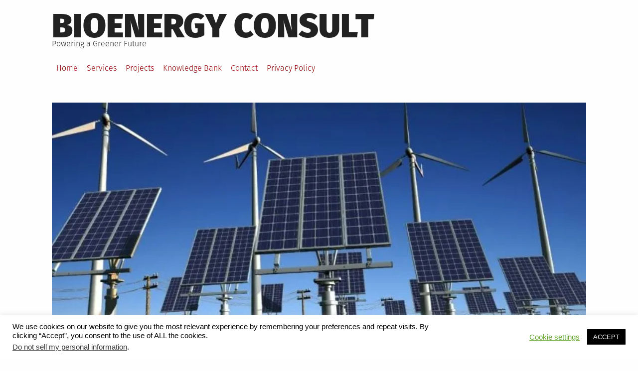

--- FILE ---
content_type: text/html; charset=UTF-8
request_url: https://www.bioenergyconsult.com/renewable-energy-is-future-of-humanity/
body_size: 22392
content:
<!DOCTYPE html>
<html lang="en-US" prefix="og: https://ogp.me/ns#">
<head>
<meta charset="UTF-8">
<meta name="viewport" content="width=device-width, initial-scale=1">
<link rel="profile" href="http://gmpg.org/xfn/11">
<!-- Search Engine Optimization by Rank Math PRO - https://rankmath.com/ -->
<title>Renewable Energy is the Future for Humanity | BioEnergy Consult</title>
<meta name="description" content="Today, a significant proportion of the globe’s electricity comes from renewable energy. Many countries have set up high installation targets to reduce pollution."/>
<meta name="robots" content="follow, index, max-snippet:-1, max-video-preview:-1, max-image-preview:large"/>
<link rel="canonical" href="https://www.bioenergyconsult.com/renewable-energy-is-future-of-humanity/" />
<meta property="og:locale" content="en_US" />
<meta property="og:type" content="article" />
<meta property="og:title" content="Renewable Energy is the Future for Humanity" />
<meta property="og:description" content="Today, a significant proportion of the globe’s electricity comes from renewable energy. Many countries have thus set up sheer volume installation targets to ensure they reduce the causes of pollution in their environment." />
<meta property="og:url" content="https://www.bioenergyconsult.com/renewable-energy-is-future-of-humanity/" />
<meta property="og:site_name" content="BioEnergy Consult" />
<meta property="article:publisher" content="https://www.facebook.com/bioenergyconsult" />
<meta property="article:author" content="http://www.facebook.com/salman.alg" />
<meta property="article:tag" content="Geothermal Energy" />
<meta property="article:tag" content="How Renewable Energy Can Ensure Sustainable Future" />
<meta property="article:tag" content="Hydroelectric Power" />
<meta property="article:tag" content="Renewable Energy and Human Survival" />
<meta property="article:tag" content="Renewable Energy is the Future" />
<meta property="article:tag" content="Solar Energy" />
<meta property="article:tag" content="Wind Power" />
<meta property="article:tag" content="clean energy" />
<meta property="article:tag" content="fossil fuels" />
<meta property="article:section" content="Electricity" />
<meta property="og:updated_time" content="2025-08-23T09:39:17+05:30" />
<meta property="og:image" content="https://i0.wp.com/www.bioenergyconsult.com/wp-content/uploads/2017/07/renewables-applications.jpg" />
<meta property="og:image:secure_url" content="https://i0.wp.com/www.bioenergyconsult.com/wp-content/uploads/2017/07/renewables-applications.jpg" />
<meta property="og:image:width" content="735" />
<meta property="og:image:height" content="490" />
<meta property="og:image:alt" content="renewable energy" />
<meta property="og:image:type" content="image/jpeg" />
<meta property="article:published_time" content="2023-11-26T05:02:52+05:30" />
<meta property="article:modified_time" content="2025-08-23T09:39:17+05:30" />
<meta name="twitter:card" content="summary_large_image" />
<meta name="twitter:title" content="Renewable Energy is the Future for Humanity" />
<meta name="twitter:description" content="Today, a significant proportion of the globe’s electricity comes from renewable energy. Many countries have thus set up sheer volume installation targets to ensure they reduce the causes of pollution in their environment." />
<meta name="twitter:site" content="@https://www.twitter.com/biomassconsult" />
<meta name="twitter:creator" content="@salmanzafar1979" />
<meta name="twitter:image" content="https://i0.wp.com/www.bioenergyconsult.com/wp-content/uploads/2017/07/renewables-applications.jpg" />
<meta name="twitter:label1" content="Written by" />
<meta name="twitter:data1" content="Salman Zafar" />
<meta name="twitter:label2" content="Time to read" />
<meta name="twitter:data2" content="7 minutes" />
<script type="application/ld+json" class="rank-math-schema-pro">{"@context":"https://schema.org","@graph":[{"@type":["Person","Organization"],"@id":"https://www.bioenergyconsult.com/#person","name":"BioEnergy Consult","sameAs":["https://www.facebook.com/bioenergyconsult","https://twitter.com/https://www.twitter.com/biomassconsult"]},{"@type":"WebSite","@id":"https://www.bioenergyconsult.com/#website","url":"https://www.bioenergyconsult.com","name":"BioEnergy Consult","alternateName":"BioEnergy Consultant","publisher":{"@id":"https://www.bioenergyconsult.com/#person"},"inLanguage":"en-US"},{"@type":"ImageObject","@id":"https://i0.wp.com/www.bioenergyconsult.com/wp-content/uploads/2017/07/renewables-applications.jpg?fit=735%2C490&amp;ssl=1","url":"https://i0.wp.com/www.bioenergyconsult.com/wp-content/uploads/2017/07/renewables-applications.jpg?fit=735%2C490&amp;ssl=1","width":"735","height":"490","inLanguage":"en-US"},{"@type":"WebPage","@id":"https://www.bioenergyconsult.com/renewable-energy-is-future-of-humanity/#webpage","url":"https://www.bioenergyconsult.com/renewable-energy-is-future-of-humanity/","name":"Renewable Energy is the Future for Humanity | BioEnergy Consult","datePublished":"2023-11-26T05:02:52+05:30","dateModified":"2025-08-23T09:39:17+05:30","isPartOf":{"@id":"https://www.bioenergyconsult.com/#website"},"primaryImageOfPage":{"@id":"https://i0.wp.com/www.bioenergyconsult.com/wp-content/uploads/2017/07/renewables-applications.jpg?fit=735%2C490&amp;ssl=1"},"inLanguage":"en-US"},{"@type":"Person","@id":"https://www.bioenergyconsult.com/author/salman/","name":"Salman Zafar","description":"Salman Zafar is the CEO of BioEnergy Consult, and an international consultant, advisor and trainer with expertise in waste management, biomass energy, waste-to-energy, environment protection and resource conservation. His geographical areas of focus include Asia, Africa and the Middle East. Salman has successfully accomplished a wide range of projects in the areas of biogas technology, biomass energy, waste-to-energy, recycling and waste management. Salman has participated in numerous national and international conferences all over the world. He is a prolific environmental journalist, and has authored more than 300 articles in reputed journals, magazines and websites. In addition, he is proactively engaged in creating mass awareness on renewable energy, waste management and environmental sustainability through his blogs and portals. Salman can be reached at salman@bioenergyconsult.com or salman@cleantechloops.com.","url":"https://www.bioenergyconsult.com/author/salman/","image":{"@type":"ImageObject","@id":"https://secure.gravatar.com/avatar/85c3e605ff1f20a17d5de50a8e670b40bc02904f1006cc2c305e33dc3a08c343?s=96&amp;d=mm&amp;r=g","url":"https://secure.gravatar.com/avatar/85c3e605ff1f20a17d5de50a8e670b40bc02904f1006cc2c305e33dc3a08c343?s=96&amp;d=mm&amp;r=g","caption":"Salman Zafar","inLanguage":"en-US"},"sameAs":["https://www.bioenergyconsult.com","http://www.facebook.com/salman.alg","https://twitter.com/salmanzafar1979"]},{"@type":"NewsArticle","headline":"Renewable Energy is the Future for Humanity | BioEnergy Consult","keywords":"renewable energy,renewable energy is the future,renewable energy and human survival,geothermal energy,hydroelectric power,types of clean energy,benefits of renewable energy","datePublished":"2023-11-26T05:02:52+05:30","dateModified":"2025-08-23T09:39:17+05:30","articleSection":"Electricity, Green, Renewable Energy","author":{"@id":"https://www.bioenergyconsult.com/author/salman/","name":"Salman Zafar"},"publisher":{"@id":"https://www.bioenergyconsult.com/#person"},"description":"Today, a significant proportion of the globe\u2019s electricity comes from renewable energy. Many countries have set up high installation targets to reduce pollution.","copyrightYear":"2025","copyrightHolder":{"@id":"https://www.bioenergyconsult.com/#person"},"name":"Renewable Energy is the Future for Humanity | BioEnergy Consult","@id":"https://www.bioenergyconsult.com/renewable-energy-is-future-of-humanity/#richSnippet","isPartOf":{"@id":"https://www.bioenergyconsult.com/renewable-energy-is-future-of-humanity/#webpage"},"image":{"@id":"https://i0.wp.com/www.bioenergyconsult.com/wp-content/uploads/2017/07/renewables-applications.jpg?fit=735%2C490&amp;ssl=1"},"inLanguage":"en-US","mainEntityOfPage":{"@id":"https://www.bioenergyconsult.com/renewable-energy-is-future-of-humanity/#webpage"}}]}</script>
<!-- /Rank Math WordPress SEO plugin -->
<link rel='dns-prefetch' href='//secure.gravatar.com' />
<link rel='dns-prefetch' href='//stats.wp.com' />
<link rel='dns-prefetch' href='//v0.wordpress.com' />
<link rel='dns-prefetch' href='//jetpack.wordpress.com' />
<link rel='dns-prefetch' href='//s0.wp.com' />
<link rel='dns-prefetch' href='//public-api.wordpress.com' />
<link rel='dns-prefetch' href='//0.gravatar.com' />
<link rel='dns-prefetch' href='//1.gravatar.com' />
<link rel='dns-prefetch' href='//2.gravatar.com' />
<link rel='dns-prefetch' href='//widgets.wp.com' />
<link rel='preconnect' href='//i0.wp.com' />
<link rel='preconnect' href='//c0.wp.com' />
<link rel="alternate" type="application/rss+xml" title="BioEnergy Consult &raquo; Feed" href="https://www.bioenergyconsult.com/feed/" />
<link rel="alternate" type="application/rss+xml" title="BioEnergy Consult &raquo; Comments Feed" href="https://www.bioenergyconsult.com/comments/feed/" />
<link rel="alternate" type="application/rss+xml" title="BioEnergy Consult &raquo; Renewable Energy is the Future for Humanity and This is Already a Trend Comments Feed" href="https://www.bioenergyconsult.com/renewable-energy-is-future-of-humanity/feed/" />
<link rel="alternate" title="oEmbed (JSON)" type="application/json+oembed" href="https://www.bioenergyconsult.com/wp-json/oembed/1.0/embed?url=https%3A%2F%2Fwww.bioenergyconsult.com%2Frenewable-energy-is-future-of-humanity%2F" />
<link rel="alternate" title="oEmbed (XML)" type="text/xml+oembed" href="https://www.bioenergyconsult.com/wp-json/oembed/1.0/embed?url=https%3A%2F%2Fwww.bioenergyconsult.com%2Frenewable-energy-is-future-of-humanity%2F&#038;format=xml" />
<style id='wp-img-auto-sizes-contain-inline-css' type='text/css'>
img:is([sizes=auto i],[sizes^="auto," i]){contain-intrinsic-size:3000px 1500px}
/*# sourceURL=wp-img-auto-sizes-contain-inline-css */
</style>
<link rel='stylesheet' id='jetpack_related-posts-css' href='https://c0.wp.com/p/jetpack/15.4/modules/related-posts/related-posts.css' type='text/css' media='all' />
<style id='wp-block-library-inline-css' type='text/css'>
:root{--wp-block-synced-color:#7a00df;--wp-block-synced-color--rgb:122,0,223;--wp-bound-block-color:var(--wp-block-synced-color);--wp-editor-canvas-background:#ddd;--wp-admin-theme-color:#007cba;--wp-admin-theme-color--rgb:0,124,186;--wp-admin-theme-color-darker-10:#006ba1;--wp-admin-theme-color-darker-10--rgb:0,107,160.5;--wp-admin-theme-color-darker-20:#005a87;--wp-admin-theme-color-darker-20--rgb:0,90,135;--wp-admin-border-width-focus:2px}@media (min-resolution:192dpi){:root{--wp-admin-border-width-focus:1.5px}}.wp-element-button{cursor:pointer}:root .has-very-light-gray-background-color{background-color:#eee}:root .has-very-dark-gray-background-color{background-color:#313131}:root .has-very-light-gray-color{color:#eee}:root .has-very-dark-gray-color{color:#313131}:root .has-vivid-green-cyan-to-vivid-cyan-blue-gradient-background{background:linear-gradient(135deg,#00d084,#0693e3)}:root .has-purple-crush-gradient-background{background:linear-gradient(135deg,#34e2e4,#4721fb 50%,#ab1dfe)}:root .has-hazy-dawn-gradient-background{background:linear-gradient(135deg,#faaca8,#dad0ec)}:root .has-subdued-olive-gradient-background{background:linear-gradient(135deg,#fafae1,#67a671)}:root .has-atomic-cream-gradient-background{background:linear-gradient(135deg,#fdd79a,#004a59)}:root .has-nightshade-gradient-background{background:linear-gradient(135deg,#330968,#31cdcf)}:root .has-midnight-gradient-background{background:linear-gradient(135deg,#020381,#2874fc)}:root{--wp--preset--font-size--normal:16px;--wp--preset--font-size--huge:42px}.has-regular-font-size{font-size:1em}.has-larger-font-size{font-size:2.625em}.has-normal-font-size{font-size:var(--wp--preset--font-size--normal)}.has-huge-font-size{font-size:var(--wp--preset--font-size--huge)}.has-text-align-center{text-align:center}.has-text-align-left{text-align:left}.has-text-align-right{text-align:right}.has-fit-text{white-space:nowrap!important}#end-resizable-editor-section{display:none}.aligncenter{clear:both}.items-justified-left{justify-content:flex-start}.items-justified-center{justify-content:center}.items-justified-right{justify-content:flex-end}.items-justified-space-between{justify-content:space-between}.screen-reader-text{border:0;clip-path:inset(50%);height:1px;margin:-1px;overflow:hidden;padding:0;position:absolute;width:1px;word-wrap:normal!important}.screen-reader-text:focus{background-color:#ddd;clip-path:none;color:#444;display:block;font-size:1em;height:auto;left:5px;line-height:normal;padding:15px 23px 14px;text-decoration:none;top:5px;width:auto;z-index:100000}html :where(.has-border-color){border-style:solid}html :where([style*=border-top-color]){border-top-style:solid}html :where([style*=border-right-color]){border-right-style:solid}html :where([style*=border-bottom-color]){border-bottom-style:solid}html :where([style*=border-left-color]){border-left-style:solid}html :where([style*=border-width]){border-style:solid}html :where([style*=border-top-width]){border-top-style:solid}html :where([style*=border-right-width]){border-right-style:solid}html :where([style*=border-bottom-width]){border-bottom-style:solid}html :where([style*=border-left-width]){border-left-style:solid}html :where(img[class*=wp-image-]){height:auto;max-width:100%}:where(figure){margin:0 0 1em}html :where(.is-position-sticky){--wp-admin--admin-bar--position-offset:var(--wp-admin--admin-bar--height,0px)}@media screen and (max-width:600px){html :where(.is-position-sticky){--wp-admin--admin-bar--position-offset:0px}}
/*# sourceURL=wp-block-library-inline-css */
</style><style id='global-styles-inline-css' type='text/css'>
:root{--wp--preset--aspect-ratio--square: 1;--wp--preset--aspect-ratio--4-3: 4/3;--wp--preset--aspect-ratio--3-4: 3/4;--wp--preset--aspect-ratio--3-2: 3/2;--wp--preset--aspect-ratio--2-3: 2/3;--wp--preset--aspect-ratio--16-9: 16/9;--wp--preset--aspect-ratio--9-16: 9/16;--wp--preset--color--black: #000000;--wp--preset--color--cyan-bluish-gray: #abb8c3;--wp--preset--color--white: #ffffff;--wp--preset--color--pale-pink: #f78da7;--wp--preset--color--vivid-red: #cf2e2e;--wp--preset--color--luminous-vivid-orange: #ff6900;--wp--preset--color--luminous-vivid-amber: #fcb900;--wp--preset--color--light-green-cyan: #7bdcb5;--wp--preset--color--vivid-green-cyan: #00d084;--wp--preset--color--pale-cyan-blue: #8ed1fc;--wp--preset--color--vivid-cyan-blue: #0693e3;--wp--preset--color--vivid-purple: #9b51e0;--wp--preset--gradient--vivid-cyan-blue-to-vivid-purple: linear-gradient(135deg,rgb(6,147,227) 0%,rgb(155,81,224) 100%);--wp--preset--gradient--light-green-cyan-to-vivid-green-cyan: linear-gradient(135deg,rgb(122,220,180) 0%,rgb(0,208,130) 100%);--wp--preset--gradient--luminous-vivid-amber-to-luminous-vivid-orange: linear-gradient(135deg,rgb(252,185,0) 0%,rgb(255,105,0) 100%);--wp--preset--gradient--luminous-vivid-orange-to-vivid-red: linear-gradient(135deg,rgb(255,105,0) 0%,rgb(207,46,46) 100%);--wp--preset--gradient--very-light-gray-to-cyan-bluish-gray: linear-gradient(135deg,rgb(238,238,238) 0%,rgb(169,184,195) 100%);--wp--preset--gradient--cool-to-warm-spectrum: linear-gradient(135deg,rgb(74,234,220) 0%,rgb(151,120,209) 20%,rgb(207,42,186) 40%,rgb(238,44,130) 60%,rgb(251,105,98) 80%,rgb(254,248,76) 100%);--wp--preset--gradient--blush-light-purple: linear-gradient(135deg,rgb(255,206,236) 0%,rgb(152,150,240) 100%);--wp--preset--gradient--blush-bordeaux: linear-gradient(135deg,rgb(254,205,165) 0%,rgb(254,45,45) 50%,rgb(107,0,62) 100%);--wp--preset--gradient--luminous-dusk: linear-gradient(135deg,rgb(255,203,112) 0%,rgb(199,81,192) 50%,rgb(65,88,208) 100%);--wp--preset--gradient--pale-ocean: linear-gradient(135deg,rgb(255,245,203) 0%,rgb(182,227,212) 50%,rgb(51,167,181) 100%);--wp--preset--gradient--electric-grass: linear-gradient(135deg,rgb(202,248,128) 0%,rgb(113,206,126) 100%);--wp--preset--gradient--midnight: linear-gradient(135deg,rgb(2,3,129) 0%,rgb(40,116,252) 100%);--wp--preset--font-size--small: 13px;--wp--preset--font-size--medium: 20px;--wp--preset--font-size--large: 36px;--wp--preset--font-size--x-large: 42px;--wp--preset--spacing--20: 0.44rem;--wp--preset--spacing--30: 0.67rem;--wp--preset--spacing--40: 1rem;--wp--preset--spacing--50: 1.5rem;--wp--preset--spacing--60: 2.25rem;--wp--preset--spacing--70: 3.38rem;--wp--preset--spacing--80: 5.06rem;--wp--preset--shadow--natural: 6px 6px 9px rgba(0, 0, 0, 0.2);--wp--preset--shadow--deep: 12px 12px 50px rgba(0, 0, 0, 0.4);--wp--preset--shadow--sharp: 6px 6px 0px rgba(0, 0, 0, 0.2);--wp--preset--shadow--outlined: 6px 6px 0px -3px rgb(255, 255, 255), 6px 6px rgb(0, 0, 0);--wp--preset--shadow--crisp: 6px 6px 0px rgb(0, 0, 0);}:where(.is-layout-flex){gap: 0.5em;}:where(.is-layout-grid){gap: 0.5em;}body .is-layout-flex{display: flex;}.is-layout-flex{flex-wrap: wrap;align-items: center;}.is-layout-flex > :is(*, div){margin: 0;}body .is-layout-grid{display: grid;}.is-layout-grid > :is(*, div){margin: 0;}:where(.wp-block-columns.is-layout-flex){gap: 2em;}:where(.wp-block-columns.is-layout-grid){gap: 2em;}:where(.wp-block-post-template.is-layout-flex){gap: 1.25em;}:where(.wp-block-post-template.is-layout-grid){gap: 1.25em;}.has-black-color{color: var(--wp--preset--color--black) !important;}.has-cyan-bluish-gray-color{color: var(--wp--preset--color--cyan-bluish-gray) !important;}.has-white-color{color: var(--wp--preset--color--white) !important;}.has-pale-pink-color{color: var(--wp--preset--color--pale-pink) !important;}.has-vivid-red-color{color: var(--wp--preset--color--vivid-red) !important;}.has-luminous-vivid-orange-color{color: var(--wp--preset--color--luminous-vivid-orange) !important;}.has-luminous-vivid-amber-color{color: var(--wp--preset--color--luminous-vivid-amber) !important;}.has-light-green-cyan-color{color: var(--wp--preset--color--light-green-cyan) !important;}.has-vivid-green-cyan-color{color: var(--wp--preset--color--vivid-green-cyan) !important;}.has-pale-cyan-blue-color{color: var(--wp--preset--color--pale-cyan-blue) !important;}.has-vivid-cyan-blue-color{color: var(--wp--preset--color--vivid-cyan-blue) !important;}.has-vivid-purple-color{color: var(--wp--preset--color--vivid-purple) !important;}.has-black-background-color{background-color: var(--wp--preset--color--black) !important;}.has-cyan-bluish-gray-background-color{background-color: var(--wp--preset--color--cyan-bluish-gray) !important;}.has-white-background-color{background-color: var(--wp--preset--color--white) !important;}.has-pale-pink-background-color{background-color: var(--wp--preset--color--pale-pink) !important;}.has-vivid-red-background-color{background-color: var(--wp--preset--color--vivid-red) !important;}.has-luminous-vivid-orange-background-color{background-color: var(--wp--preset--color--luminous-vivid-orange) !important;}.has-luminous-vivid-amber-background-color{background-color: var(--wp--preset--color--luminous-vivid-amber) !important;}.has-light-green-cyan-background-color{background-color: var(--wp--preset--color--light-green-cyan) !important;}.has-vivid-green-cyan-background-color{background-color: var(--wp--preset--color--vivid-green-cyan) !important;}.has-pale-cyan-blue-background-color{background-color: var(--wp--preset--color--pale-cyan-blue) !important;}.has-vivid-cyan-blue-background-color{background-color: var(--wp--preset--color--vivid-cyan-blue) !important;}.has-vivid-purple-background-color{background-color: var(--wp--preset--color--vivid-purple) !important;}.has-black-border-color{border-color: var(--wp--preset--color--black) !important;}.has-cyan-bluish-gray-border-color{border-color: var(--wp--preset--color--cyan-bluish-gray) !important;}.has-white-border-color{border-color: var(--wp--preset--color--white) !important;}.has-pale-pink-border-color{border-color: var(--wp--preset--color--pale-pink) !important;}.has-vivid-red-border-color{border-color: var(--wp--preset--color--vivid-red) !important;}.has-luminous-vivid-orange-border-color{border-color: var(--wp--preset--color--luminous-vivid-orange) !important;}.has-luminous-vivid-amber-border-color{border-color: var(--wp--preset--color--luminous-vivid-amber) !important;}.has-light-green-cyan-border-color{border-color: var(--wp--preset--color--light-green-cyan) !important;}.has-vivid-green-cyan-border-color{border-color: var(--wp--preset--color--vivid-green-cyan) !important;}.has-pale-cyan-blue-border-color{border-color: var(--wp--preset--color--pale-cyan-blue) !important;}.has-vivid-cyan-blue-border-color{border-color: var(--wp--preset--color--vivid-cyan-blue) !important;}.has-vivid-purple-border-color{border-color: var(--wp--preset--color--vivid-purple) !important;}.has-vivid-cyan-blue-to-vivid-purple-gradient-background{background: var(--wp--preset--gradient--vivid-cyan-blue-to-vivid-purple) !important;}.has-light-green-cyan-to-vivid-green-cyan-gradient-background{background: var(--wp--preset--gradient--light-green-cyan-to-vivid-green-cyan) !important;}.has-luminous-vivid-amber-to-luminous-vivid-orange-gradient-background{background: var(--wp--preset--gradient--luminous-vivid-amber-to-luminous-vivid-orange) !important;}.has-luminous-vivid-orange-to-vivid-red-gradient-background{background: var(--wp--preset--gradient--luminous-vivid-orange-to-vivid-red) !important;}.has-very-light-gray-to-cyan-bluish-gray-gradient-background{background: var(--wp--preset--gradient--very-light-gray-to-cyan-bluish-gray) !important;}.has-cool-to-warm-spectrum-gradient-background{background: var(--wp--preset--gradient--cool-to-warm-spectrum) !important;}.has-blush-light-purple-gradient-background{background: var(--wp--preset--gradient--blush-light-purple) !important;}.has-blush-bordeaux-gradient-background{background: var(--wp--preset--gradient--blush-bordeaux) !important;}.has-luminous-dusk-gradient-background{background: var(--wp--preset--gradient--luminous-dusk) !important;}.has-pale-ocean-gradient-background{background: var(--wp--preset--gradient--pale-ocean) !important;}.has-electric-grass-gradient-background{background: var(--wp--preset--gradient--electric-grass) !important;}.has-midnight-gradient-background{background: var(--wp--preset--gradient--midnight) !important;}.has-small-font-size{font-size: var(--wp--preset--font-size--small) !important;}.has-medium-font-size{font-size: var(--wp--preset--font-size--medium) !important;}.has-large-font-size{font-size: var(--wp--preset--font-size--large) !important;}.has-x-large-font-size{font-size: var(--wp--preset--font-size--x-large) !important;}
/*# sourceURL=global-styles-inline-css */
</style>
<style id='classic-theme-styles-inline-css' type='text/css'>
/*! This file is auto-generated */
.wp-block-button__link{color:#fff;background-color:#32373c;border-radius:9999px;box-shadow:none;text-decoration:none;padding:calc(.667em + 2px) calc(1.333em + 2px);font-size:1.125em}.wp-block-file__button{background:#32373c;color:#fff;text-decoration:none}
/*# sourceURL=/wp-includes/css/classic-themes.min.css */
</style>
<!-- <link rel='stylesheet' id='cookie-law-info-css' href='https://www.bioenergyconsult.com/wp-content/plugins/cookie-law-info/legacy/public/css/cookie-law-info-public.css?ver=3.3.9.1' type='text/css' media='all' /> -->
<!-- <link rel='stylesheet' id='cookie-law-info-gdpr-css' href='https://www.bioenergyconsult.com/wp-content/plugins/cookie-law-info/legacy/public/css/cookie-law-info-gdpr.css?ver=3.3.9.1' type='text/css' media='all' /> -->
<!-- <link rel='stylesheet' id='grid-mag-font-fira-sans-css' href='https://www.bioenergyconsult.com/wp-content/themes/grid-magazine/fonts/fira-sans/stylesheet.css?ver=6.9' type='text/css' media='all' /> -->
<!-- <link rel='stylesheet' id='grid-mag-style-css' href='https://www.bioenergyconsult.com/wp-content/themes/grid-magazine/style.css?ver=6.9' type='text/css' media='all' /> -->
<link rel="stylesheet" type="text/css" href="//www.bioenergyconsult.com/wp-content/cache/wpfc-minified/1mxgfyhg/9t856.css" media="all"/>
<link rel='stylesheet' id='jetpack_likes-css' href='https://c0.wp.com/p/jetpack/15.4/modules/likes/style.css' type='text/css' media='all' />
<link rel='stylesheet' id='sharedaddy-css' href='https://c0.wp.com/p/jetpack/15.4/modules/sharedaddy/sharing.css' type='text/css' media='all' />
<link rel='stylesheet' id='social-logos-css' href='https://c0.wp.com/p/jetpack/15.4/_inc/social-logos/social-logos.min.css' type='text/css' media='all' />
<script type="text/javascript" id="jetpack_related-posts-js-extra">
/* <![CDATA[ */
var related_posts_js_options = {"post_heading":"h4"};
//# sourceURL=jetpack_related-posts-js-extra
/* ]]> */
</script>
<script type="text/javascript" src="https://c0.wp.com/p/jetpack/15.4/_inc/build/related-posts/related-posts.min.js" id="jetpack_related-posts-js"></script>
<script type="text/javascript" src="https://c0.wp.com/c/6.9/wp-includes/js/jquery/jquery.min.js" id="jquery-core-js"></script>
<script type="text/javascript" src="https://c0.wp.com/c/6.9/wp-includes/js/jquery/jquery-migrate.min.js" id="jquery-migrate-js"></script>
<script type="text/javascript" id="cookie-law-info-js-extra">
/* <![CDATA[ */
var Cli_Data = {"nn_cookie_ids":[],"cookielist":[],"non_necessary_cookies":[],"ccpaEnabled":"1","ccpaRegionBased":"","ccpaBarEnabled":"","strictlyEnabled":["necessary","obligatoire"],"ccpaType":"ccpa_gdpr","js_blocking":"","custom_integration":"","triggerDomRefresh":"","secure_cookies":""};
var cli_cookiebar_settings = {"animate_speed_hide":"500","animate_speed_show":"500","background":"#FFF","border":"#b1a6a6c2","border_on":"","button_1_button_colour":"#000","button_1_button_hover":"#000000","button_1_link_colour":"#fff","button_1_as_button":"1","button_1_new_win":"","button_2_button_colour":"#333","button_2_button_hover":"#292929","button_2_link_colour":"#444","button_2_as_button":"","button_2_hidebar":"","button_3_button_colour":"#000","button_3_button_hover":"#000000","button_3_link_colour":"#fff","button_3_as_button":"1","button_3_new_win":"","button_4_button_colour":"#000","button_4_button_hover":"#000000","button_4_link_colour":"#62a329","button_4_as_button":"","button_7_button_colour":"#61a229","button_7_button_hover":"#4e8221","button_7_link_colour":"#fff","button_7_as_button":"1","button_7_new_win":"","font_family":"Tahoma, Geneva, sans-serif","header_fix":"","notify_animate_hide":"1","notify_animate_show":"","notify_div_id":"#cookie-law-info-bar","notify_position_horizontal":"right","notify_position_vertical":"bottom","scroll_close":"","scroll_close_reload":"","accept_close_reload":"","reject_close_reload":"","showagain_tab":"1","showagain_background":"#fff","showagain_border":"#000","showagain_div_id":"#cookie-law-info-again","showagain_x_position":"100px","text":"#000","show_once_yn":"1","show_once":"10000","logging_on":"","as_popup":"","popup_overlay":"1","bar_heading_text":"","cookie_bar_as":"banner","popup_showagain_position":"bottom-right","widget_position":"left"};
var log_object = {"ajax_url":"https://www.bioenergyconsult.com/wp-admin/admin-ajax.php"};
//# sourceURL=cookie-law-info-js-extra
/* ]]> */
</script>
<script src='//www.bioenergyconsult.com/wp-content/cache/wpfc-minified/lkdkem8w/4b8q2.js' type="text/javascript"></script>
<!-- <script type="text/javascript" src="https://www.bioenergyconsult.com/wp-content/plugins/cookie-law-info/legacy/public/js/cookie-law-info-public.js?ver=3.3.9.1" id="cookie-law-info-js"></script> -->
<script type="text/javascript" id="cookie-law-info-ccpa-js-extra">
/* <![CDATA[ */
var ccpa_data = {"opt_out_prompt":"Do you really wish to opt out?","opt_out_confirm":"Confirm","opt_out_cancel":"Cancel"};
//# sourceURL=cookie-law-info-ccpa-js-extra
/* ]]> */
</script>
<script src='//www.bioenergyconsult.com/wp-content/cache/wpfc-minified/l0ysx6is/9r1nt.js' type="text/javascript"></script>
<!-- <script type="text/javascript" src="https://www.bioenergyconsult.com/wp-content/plugins/cookie-law-info/legacy/admin/modules/ccpa/assets/js/cookie-law-info-ccpa.js?ver=3.3.9.1" id="cookie-law-info-ccpa-js"></script> -->
<link rel="https://api.w.org/" href="https://www.bioenergyconsult.com/wp-json/" /><link rel="alternate" title="JSON" type="application/json" href="https://www.bioenergyconsult.com/wp-json/wp/v2/posts/4224" /><link rel="EditURI" type="application/rsd+xml" title="RSD" href="https://www.bioenergyconsult.com/xmlrpc.php?rsd" />
<meta name="generator" content="WordPress 6.9" />
<link rel='shortlink' href='https://wp.me/p2DeNG-168' />
<style>img#wpstats{display:none}</style>
<link rel="pingback" href="https://www.bioenergyconsult.com/xmlrpc.php"><link rel='stylesheet' id='jetpack-swiper-library-css' href='https://c0.wp.com/p/jetpack/15.4/_inc/blocks/swiper.css' type='text/css' media='all' />
<link rel='stylesheet' id='jetpack-carousel-css' href='https://c0.wp.com/p/jetpack/15.4/modules/carousel/jetpack-carousel.css' type='text/css' media='all' />
<link rel='stylesheet' id='jetpack-top-posts-widget-css' href='https://c0.wp.com/p/jetpack/15.4/modules/widgets/top-posts/style.css' type='text/css' media='all' />
</head>
<body class="wp-singular post-template-default single single-post postid-4224 single-format-standard wp-theme-grid-magazine group-blog">
<div id="page" class="site">
<a class="skip-link screen-reader-text" href="#content">Skip to content</a>
<header id="masthead" class="site-header" role="banner">
<div class="site-branding">
<p class="site-title"><a href="https://www.bioenergyconsult.com/" rel="home">BioEnergy Consult</a></p>
<p class="site-description">Powering a Greener Future</p>
</div><!-- .site-branding -->
<nav id="site-navigation" class="main-navigation" role="navigation">
<button class="menu-toggle" aria-controls="primary-menu" aria-expanded="false">Menu</button>
<ul id="primary-menu"><li id="menu-item-635" class="menu-item menu-item-type-post_type menu-item-object-page menu-item-635"><a href="https://www.bioenergyconsult.com/home/">Home</a></li>
<li id="menu-item-636" class="menu-item menu-item-type-post_type menu-item-object-page menu-item-636"><a href="https://www.bioenergyconsult.com/services/">Services</a></li>
<li id="menu-item-1955" class="menu-item menu-item-type-post_type menu-item-object-page menu-item-1955"><a href="https://www.bioenergyconsult.com/projects/">Projects</a></li>
<li id="menu-item-4577" class="menu-item menu-item-type-post_type menu-item-object-page menu-item-4577"><a href="https://www.bioenergyconsult.com/blog-index/">Knowledge Bank</a></li>
<li id="menu-item-639" class="menu-item menu-item-type-post_type menu-item-object-page menu-item-639"><a href="https://www.bioenergyconsult.com/contact/">Contact</a></li>
<li id="menu-item-7906" class="menu-item menu-item-type-post_type menu-item-object-page menu-item-7906"><a href="https://www.bioenergyconsult.com/privacy-policy/">Privacy Policy</a></li>
</ul>		</nav><!-- #site-navigation -->
</header><!-- #masthead -->
<div id="content" class="site-content">
<main id="main" class="site-main" role="main">
<article id="post-4224" class="post-4224 post type-post status-publish format-standard has-post-thumbnail hentry category-electricity category-green category-renewable-energy tag-geothermal-energy tag-how-renewable-energy-can-ensure-sustainable-future tag-hydroelectric-power tag-renewable-energy-and-human-survival tag-renewable-energy-is-the-future tag-solar-energy tag-wind-power tag-clean-energy tag-fossil-fuels">
<div class="post-thumbnail">
<img src="https://i0.wp.com/www.bioenergyconsult.com/wp-content/uploads/2017/07/renewables-applications.jpg?resize=735%2C360&amp;ssl=1" class="attachment-grid-mag-wide-medium size-grid-mag-wide-medium wp-post-image" alt="" sizes="(min-width: 60em) calc( 100vw - (2.5em + (100vw - 60em) / 5) * 2 ), (min-width: 40em) calc(100vw - (1.5em + (100vw - 40em) / 20) * 2), calc(100vw - 3em)" decoding="async" fetchpriority="high" data-attachment-id="3096" data-permalink="https://www.bioenergyconsult.com/renewable-energy/renewables-applications/" data-orig-file="https://i0.wp.com/www.bioenergyconsult.com/wp-content/uploads/2017/07/renewables-applications.jpg?fit=735%2C490&amp;ssl=1" data-orig-size="735,490" data-comments-opened="1" data-image-meta="{&quot;aperture&quot;:&quot;0&quot;,&quot;credit&quot;:&quot;&quot;,&quot;camera&quot;:&quot;&quot;,&quot;caption&quot;:&quot;&quot;,&quot;created_timestamp&quot;:&quot;0&quot;,&quot;copyright&quot;:&quot;&quot;,&quot;focal_length&quot;:&quot;0&quot;,&quot;iso&quot;:&quot;0&quot;,&quot;shutter_speed&quot;:&quot;0&quot;,&quot;title&quot;:&quot;&quot;,&quot;orientation&quot;:&quot;0&quot;}" data-image-title="renewables-applications" data-image-description="" data-image-caption="&lt;p&gt;The cost of alternative energy systems has dropped sharply in recent years&lt;/p&gt;
" data-medium-file="https://i0.wp.com/www.bioenergyconsult.com/wp-content/uploads/2017/07/renewables-applications.jpg?fit=300%2C200&amp;ssl=1" data-large-file="https://i0.wp.com/www.bioenergyconsult.com/wp-content/uploads/2017/07/renewables-applications.jpg?fit=640%2C427&amp;ssl=1" title="Renewable Energy is the Future for Humanity and This is Already a Trend 1">	</div>
<header class="entry-header">
<h1 class="entry-title">Renewable Energy is the Future for Humanity and This is Already a Trend</h1>	</header><!-- .entry-header -->
<footer class="entry-meta">
<p>
<span class="posted-on"><span class="screen-reader-text">Posted on</span><time class="entry-date published" datetime="2023-11-26T05:02:52+05:30">November 26, 2023</time><time class="updated" datetime="2025-08-23T09:39:17+05:30">August 23, 2025</time></span> <span class="byline"> by <span class="author vcard"><a class="url fn n" href="https://www.bioenergyconsult.com/author/salman/">Salman Zafar</a></span></span>		<span class="cat-links"><span class="screen-reader-text">Posted in</span><a href="https://www.bioenergyconsult.com/category/electricity/" rel="category tag">Electricity</a>, <a href="https://www.bioenergyconsult.com/category/green/" rel="category tag">Green</a>, <a href="https://www.bioenergyconsult.com/category/renewable-energy/" rel="category tag">Renewable Energy</a></span><span class="tags-links"><span class="screen-reader-text">Tagged</span> <a href="https://www.bioenergyconsult.com/tag/geothermal-energy/" rel="tag">Geothermal Energy</a>, <a href="https://www.bioenergyconsult.com/tag/how-renewable-energy-can-ensure-sustainable-future/" rel="tag">How Renewable Energy Can Ensure Sustainable Future</a>, <a href="https://www.bioenergyconsult.com/tag/hydroelectric-power/" rel="tag">Hydroelectric Power</a>, <a href="https://www.bioenergyconsult.com/tag/renewable-energy-and-human-survival/" rel="tag">Renewable Energy and Human Survival</a>, <a href="https://www.bioenergyconsult.com/tag/renewable-energy-is-the-future/" rel="tag">Renewable Energy is the Future</a>, <a href="https://www.bioenergyconsult.com/tag/solar-energy/" rel="tag">Solar Energy</a>, <a href="https://www.bioenergyconsult.com/tag/wind-power/" rel="tag">Wind Power</a>, <a href="https://www.bioenergyconsult.com/tag/clean-energy/" rel="tag">clean energy</a>, <a href="https://www.bioenergyconsult.com/tag/fossil-fuels/" rel="tag">fossil fuels</a></spam>		</p>
</footer><!-- .entry-meta -->
<div class="entry-content">
<p style="text-align: justify;">Throughout the entire contemporary age, human beings have been using fossil fuels to meet their energy needs and requirements. Natural gas, oil, and <a href="https://www.bioenergyconsult.com/renewable-energy-production-in-australia/" target="_blank" rel="noopener noreferrer">coal</a> have made it possible for people to receive power in their homes as well as power machinery for many years, thereby pushing civilization forward. However, human development has undergone a steady acceleration, thereby making the <a href="https://www.weforum.org/agenda/2018/01/clean-energy-renewable-growth-sustainable-key-trends/" target="_blank" rel="noopener noreferrer">unsustainability of such energy ostensible or apparent</a>. There was deterioration of global fuel supplies which have had a major contribution in polluting the atmosphere. So, to guarantee a sustainable future, the search of <a href="https://www.bioenergyconsult.com/your-choices-for-alternative-energy/" target="_blank" rel="noopener noreferrer">renewable energy sources</a> took effect.</p>
<p style="text-align: justify;">The civilization of today stands at a precarious moment. People are on the verge of embracing clean energy at a level which has never been seen before. However, before people choose to adopt clean energy and renewable power continuing its hasty advancement, right decisions have to be undertaken. By the stats of <a href="https://essayzoo.org/" target="_blank" rel="noopener noreferrer">essayzoo.org</a>, the introduction of clean energy in the worldwide scenario has raised questions regarding its stability and scalability.</p>
<p style="text-align: justify;">Unsteady guidelines and procedures for influencing future growth at a macro level underwent exacerbation because of lack of funding and technological immaturity. Nevertheless, there has been a vast growth and development of <a href="https://www.bioenergyconsult.com/price-of-home-solar-panel-installation/" target="_blank" rel="noopener noreferrer">clean energy installations</a>, irrespective of the slow pace, until a histrionic hike some few years ago.</p>
<figure id="attachment_3096" aria-describedby="caption-attachment-3096" style="width: 735px" class="wp-caption aligncenter"><a href="https://i0.wp.com/www.bioenergyconsult.com/wp-content/uploads/2017/07/renewables-applications.jpg?ssl=1"><img data-recalc-dims="1" decoding="async" data-attachment-id="3096" data-permalink="https://www.bioenergyconsult.com/renewable-energy/renewables-applications/" data-orig-file="https://i0.wp.com/www.bioenergyconsult.com/wp-content/uploads/2017/07/renewables-applications.jpg?fit=735%2C490&amp;ssl=1" data-orig-size="735,490" data-comments-opened="1" data-image-meta="{&quot;aperture&quot;:&quot;0&quot;,&quot;credit&quot;:&quot;&quot;,&quot;camera&quot;:&quot;&quot;,&quot;caption&quot;:&quot;&quot;,&quot;created_timestamp&quot;:&quot;0&quot;,&quot;copyright&quot;:&quot;&quot;,&quot;focal_length&quot;:&quot;0&quot;,&quot;iso&quot;:&quot;0&quot;,&quot;shutter_speed&quot;:&quot;0&quot;,&quot;title&quot;:&quot;&quot;,&quot;orientation&quot;:&quot;0&quot;}" data-image-title="renewables-applications" data-image-description="" data-image-caption="&lt;p&gt;The cost of alternative energy systems has dropped sharply in recent years&lt;/p&gt;
" data-medium-file="https://i0.wp.com/www.bioenergyconsult.com/wp-content/uploads/2017/07/renewables-applications.jpg?fit=300%2C200&amp;ssl=1" data-large-file="https://i0.wp.com/www.bioenergyconsult.com/wp-content/uploads/2017/07/renewables-applications.jpg?fit=640%2C427&amp;ssl=1" class="size-full wp-image-3096" src="https://i0.wp.com/www.bioenergyconsult.com/wp-content/uploads/2017/07/renewables-applications.jpg?resize=640%2C427&#038;ssl=1" alt="" width="640" height="427" title="Renewable Energy is the Future for Humanity and This is Already a Trend 2" srcset="https://i0.wp.com/www.bioenergyconsult.com/wp-content/uploads/2017/07/renewables-applications.jpg?w=735&amp;ssl=1 735w, https://i0.wp.com/www.bioenergyconsult.com/wp-content/uploads/2017/07/renewables-applications.jpg?resize=300%2C200&amp;ssl=1 300w, https://i0.wp.com/www.bioenergyconsult.com/wp-content/uploads/2017/07/renewables-applications.jpg?resize=225%2C150&amp;ssl=1 225w, https://i0.wp.com/www.bioenergyconsult.com/wp-content/uploads/2017/07/renewables-applications.jpg?resize=150%2C100&amp;ssl=1 150w" sizes="(max-width: 640px) 100vw, 640px" /></a><figcaption id="caption-attachment-3096" class="wp-caption-text">The cost of alternative energy systems has dropped sharply in recent years</figcaption></figure>
<p style="text-align: justify;">Today, a significant proportion of the globe’s electricity comes from <a href="https://www.bioenergyconsult.com/renewable-energy/" target="_blank" rel="noopener noreferrer">renewable energy</a>. Many countries have thus set up sheer volume installation targets to ensure they reduce the causes of pollution in their environment. Embracing various types of clean, renewable energy such as solar power, hydropower, and wind power help lessen the causes of pollution in a particular region. Thus, it is advisable that as many countries as possible choose to adopt renewable energy trends and get to enjoy and benefit from its merits.</p>
<h2 style="text-align: justify;">Renewable energy is a warranty for human survival</h2>
<p style="text-align: justify;">As aforementioned, renewable energy helps reduce cases of pollution in an area. Traditional sources of energy such as kerosene lamps and diesel-run generators, cause air pollution as they generate huge volumes of pollutants, thereby creating poor air quality. This can lead to respiratory conditions among people as well as early deaths. In fact, it’s been found that millions die worldwide every year due to this, with them developing lung cancer and respiratory diseases like emphysema. However, it’s not limited to this as air pollution has been known to develop heart disease too. Alongside this, it’s especially known to cause long-term damage to other people’s organs such as their nerves, liver, kidneys, and more.</p>
<p style="text-align: justify;">However, renewable energy provides an ecological alternative. It offers one wherein humanity doesn’t have to extract and emit toxic harmful particles into the environment along with using unsustainable methods for the sake of gaining energy.</p>
<p style="text-align: justify;">Also, industries emit gases which pollute the air, thereby putting human life at risk. Aside from this, the extraction of energy from fossil fuels has been known to harm the environment aside from just polluting the air. One prime instance of this would be a history of major incidents regarding oil spills occurring on the ocean that harm marine life and contaminate the water. But, renewable energy helps improve the situation.</p>
<p style="text-align: justify;">Renewable sources of energy such as wind power, geothermal power, and <a href="https://www.bioenergyconsult.com/how-texans-are-making-money-with-solar-power/" target="_blank" rel="noopener noreferrer">solar power</a> enable people from different communities to utilize natural resources in the production of green, clean energy. Hence, this enables people to manage their energy in an independent manner. In fact, you can now transition to depending on renewable energy sources more. For instance, if you wish to utilize this, you can now use <a href="https://www.sustainablechoice.com/utilities/solar-power/" target="_blank" rel="noopener">sustainable solar power</a> solutions such as solar panels that can be installed in your home.</p>
<p style="text-align: justify;"><a href="https://www.bioenergyconsult.com/drone-for-renewable-energy-development-and-maintenance/" target="_blank" rel="noopener">Renewable energy development</a> also helps reduce global warming. Human activities overload the air with carbon dioxide and other emissions from global warming. Renewable energy does not produce global warming emissions, albeit the processes it undergoes to produce clean energy. Hence, this helps keep the atmosphere clean and does not put the lives of many people at risk.</p>
<p style="text-align: justify;">Renewable energy is also a warranty for human survival as it helps generate job opportunities for many people and other economic benefits. <a href="https://www.bioenergyconsult.com/renewable-energy-manufacturing/" target="_blank" rel="noopener noreferrer">Renewable energy industries</a> are more labor demanding, unlike fossil fuel technologies. Solar panels involve human beings for installation. Also, wind farms entail technicians for efficient maintenance. Hence, this implies that there is the creation of jobs during the generation of each electricity unit from renewable sources of energy.</p>
<p><strong>Also Read: <a href="https://www.bioenergyconsult.com/hidden-challenges-of-geothermal-energy-risks-and-drawbacks/" target="_blank" rel="noopener">The Hidden Challenges of Geothermal Energy</a></strong></p>
<h2 style="text-align: justify;">Clean, renewable energy can improve the future</h2>
<p style="text-align: justify;">The future of clean energy shows a better environment and living conditions for many people. Human beings will not have to rely on other sources of energy to get their activities running. They will not have to ensure certain types of ailments, such as heart disease, cancer, and bronchitis, among other health conditions. Adopting renewable energy helps minimize the likelihood of these disorders happening.</p>
<p style="text-align: justify;">Additionally, they will be able to create job opportunities for themselves when they embrace renewable energy rather than rely on fossil fuels for energy. Fossil fuels are not only capital intensive but also mechanical. Human beings will have to spend a lot of money on such a form of energy. Also, it does not require much of their effort to be put to use.</p>
<p style="text-align: justify;">On the other hand, renewable energy requires a lot of labor. There are various <a href="https://www.bioenergyconsult.com/solar-panels/" target="_blank" rel="noopener noreferrer">solar panels</a> which require installation and wind farms which need maintenance from professional technicians. Thus, adopting renewable energy helps them to have jobs which can generate some income for them, thereby helping them to improve their living conditions.</p>
<figure id="attachment_3215" aria-describedby="caption-attachment-3215" style="width: 960px" class="wp-caption aligncenter"><a href="https://i0.wp.com/www.bioenergyconsult.com/wp-content/uploads/2017/12/solar-panels-investment.png?ssl=1"><img data-recalc-dims="1" decoding="async" data-attachment-id="3215" data-permalink="https://www.bioenergyconsult.com/solar-panels/solar-panels-investment/" data-orig-file="https://i0.wp.com/www.bioenergyconsult.com/wp-content/uploads/2017/12/solar-panels-investment.png?fit=960%2C640&amp;ssl=1" data-orig-size="960,640" data-comments-opened="1" data-image-meta="{&quot;aperture&quot;:&quot;0&quot;,&quot;credit&quot;:&quot;&quot;,&quot;camera&quot;:&quot;&quot;,&quot;caption&quot;:&quot;&quot;,&quot;created_timestamp&quot;:&quot;0&quot;,&quot;copyright&quot;:&quot;&quot;,&quot;focal_length&quot;:&quot;0&quot;,&quot;iso&quot;:&quot;0&quot;,&quot;shutter_speed&quot;:&quot;0&quot;,&quot;title&quot;:&quot;&quot;,&quot;orientation&quot;:&quot;0&quot;}" data-image-title="solar-panels-investment" data-image-description="" data-image-caption="&lt;p&gt;Solar panels are becoming more accessible, for homeowners and businesses&lt;/p&gt;
" data-medium-file="https://i0.wp.com/www.bioenergyconsult.com/wp-content/uploads/2017/12/solar-panels-investment.png?fit=300%2C200&amp;ssl=1" data-large-file="https://i0.wp.com/www.bioenergyconsult.com/wp-content/uploads/2017/12/solar-panels-investment.png?fit=640%2C427&amp;ssl=1" class="size-full wp-image-3215" src="https://i0.wp.com/www.bioenergyconsult.com/wp-content/uploads/2017/12/solar-panels-investment.png?resize=640%2C427&#038;ssl=1" alt="" width="640" height="427" title="Renewable Energy is the Future for Humanity and This is Already a Trend 3" srcset="https://i0.wp.com/www.bioenergyconsult.com/wp-content/uploads/2017/12/solar-panels-investment.png?w=960&amp;ssl=1 960w, https://i0.wp.com/www.bioenergyconsult.com/wp-content/uploads/2017/12/solar-panels-investment.png?resize=300%2C200&amp;ssl=1 300w, https://i0.wp.com/www.bioenergyconsult.com/wp-content/uploads/2017/12/solar-panels-investment.png?resize=768%2C512&amp;ssl=1 768w, https://i0.wp.com/www.bioenergyconsult.com/wp-content/uploads/2017/12/solar-panels-investment.png?resize=225%2C150&amp;ssl=1 225w, https://i0.wp.com/www.bioenergyconsult.com/wp-content/uploads/2017/12/solar-panels-investment.png?resize=150%2C100&amp;ssl=1 150w" sizes="(max-width: 640px) 100vw, 640px" /></a><figcaption id="caption-attachment-3215" class="wp-caption-text">Solar panels are becoming more accessible, for homeowners and businesses</figcaption></figure>
<p style="text-align: justify;">Clean energy is also ideal for the future in that it helps reduce global warming. Human activities contribute to the overloading of the air with carbon dioxide and other discharges from global warming. But, renewable energy industries do not produce any global warming emissions. Hence, this makes the atmosphere safe and conducive for people to live in. It does not expose them to certain health conditions. Thus, they do not have to worry about their health now and then when using renewable energy.</p>
<h2 style="text-align: justify;">Main types of clean energy</h2>
<p style="text-align: justify;">The energy trend shows that renewable energy is the future for humanity. Hence, this has had a major contribution in the discovery of various types of renewable energy. Some of them are as follows.</p>
<h3 style="text-align: justify;">1. Geothermal energy</h3>
<p style="text-align: justify;">The production of this energy comes through the drilling of geothermal systems into the earth’s crust to reach deeper resources of geothermal power, thereby allowing broad access to geothermal energy. Geothermal plants are different in relation to the type of technology they use to cool and the one they use to transform the resource to electricity.</p>
<h3 style="text-align: justify;">2. Wind power</h3>
<p style="text-align: justify;">Channeling power from the wind is one of the most maintainable and hygienic methods to generate electricity. This is because it does produce any global warming discharges or toxic pollution. Additionally, the wind is affordable, infinite, and profuse. Hence, this makes it a feasible and all-encompassing substitute for fossil fuels.</p>
<h3 style="text-align: justify;">3. Solar power</h3>
<p style="text-align: justify;">Same to wind power, the sun offers a remarkable resource for generating fresh and maintainable energy.</p>
<h3 style="text-align: justify;">4. Hydroelectric power</h3>
<p style="text-align: justify;">Hydroelectric power incorporates small run-of-the-river plants and massive hydroelectric dams. Increasing capacity at these dams and river projects help generate some energy.</p>
<h3 style="text-align: justify;">5. Wave and Tidal Energy</h3>
<p style="text-align: justify;">Similar to hydro energy, wave and tidal energy is a more recent and emerging form of  renewable energy. Additionally, just like energy extracted through dams, it also uses   a turbine generator. However, while this isn’t constant, it can be predicted allowing for the use of other methods to compensate during low tides.</p>
<p style="text-align: justify;">Nowadays the question of renewable energy is heard more and more often. It&#8217;s getting closer to us. Research work is being conducted in universities, students are preparing dissertations on this subject and even third part services can <a href="https://customessayorder.com/write-my-dissertation" target="_blank" rel="noopener noreferrer">write your dissertation paper in short time</a> with no compromise in quality. So the future of renewable energy shows to be promising. People will no longer have to rely on fossil fuels to get energy. They can embrace the utilization of renewable sources of energy, such as hydroelectric power, wind power, solar power, and geothermal power.</p>
<p style="text-align: justify;">Furthermore, this proves to be a guarantee for human survival on the basis of the points above. Adopting renewable energy is an ideal choice many people and nations need to embrace. Moreover, this will help them identify and recognize renewable energy developments and how they can adopt them in their day-to-day activities hence improving their living conditions.</p>
<div class="sharedaddy sd-sharing-enabled"><div class="robots-nocontent sd-block sd-social sd-social-icon-text sd-sharing"><h3 class="sd-title">Social Share</h3><div class="sd-content"><ul><li class="share-facebook"><a rel="nofollow noopener noreferrer"
data-shared="sharing-facebook-4224"
class="share-facebook sd-button share-icon"
href="https://www.bioenergyconsult.com/renewable-energy-is-future-of-humanity/?share=facebook"
target="_blank"
aria-labelledby="sharing-facebook-4224"
>
<span id="sharing-facebook-4224" hidden>Click to share on Facebook (Opens in new window)</span>
<span>Facebook</span>
</a></li><li class="share-twitter"><a rel="nofollow noopener noreferrer"
data-shared="sharing-twitter-4224"
class="share-twitter sd-button share-icon"
href="https://www.bioenergyconsult.com/renewable-energy-is-future-of-humanity/?share=twitter"
target="_blank"
aria-labelledby="sharing-twitter-4224"
>
<span id="sharing-twitter-4224" hidden>Click to share on X (Opens in new window)</span>
<span>X</span>
</a></li><li class="share-email"><a rel="nofollow noopener noreferrer"
data-shared="sharing-email-4224"
class="share-email sd-button share-icon"
href="mailto:?subject=%5BShared%20Post%5D%20Renewable%20Energy%20is%20the%20Future%20for%20Humanity%20and%20This%20is%20Already%20a%20Trend&#038;body=https%3A%2F%2Fwww.bioenergyconsult.com%2Frenewable-energy-is-future-of-humanity%2F&#038;share=email"
target="_blank"
aria-labelledby="sharing-email-4224"
data-email-share-error-title="Do you have email set up?" data-email-share-error-text="If you&#039;re having problems sharing via email, you might not have email set up for your browser. You may need to create a new email yourself." data-email-share-nonce="877fb8bd28" data-email-share-track-url="https://www.bioenergyconsult.com/renewable-energy-is-future-of-humanity/?share=email">
<span id="sharing-email-4224" hidden>Click to email a link to a friend (Opens in new window)</span>
<span>Email</span>
</a></li><li class="share-jetpack-whatsapp"><a rel="nofollow noopener noreferrer"
data-shared="sharing-whatsapp-4224"
class="share-jetpack-whatsapp sd-button share-icon"
href="https://www.bioenergyconsult.com/renewable-energy-is-future-of-humanity/?share=jetpack-whatsapp"
target="_blank"
aria-labelledby="sharing-whatsapp-4224"
>
<span id="sharing-whatsapp-4224" hidden>Click to share on WhatsApp (Opens in new window)</span>
<span>WhatsApp</span>
</a></li><li class="share-linkedin"><a rel="nofollow noopener noreferrer"
data-shared="sharing-linkedin-4224"
class="share-linkedin sd-button share-icon"
href="https://www.bioenergyconsult.com/renewable-energy-is-future-of-humanity/?share=linkedin"
target="_blank"
aria-labelledby="sharing-linkedin-4224"
>
<span id="sharing-linkedin-4224" hidden>Click to share on LinkedIn (Opens in new window)</span>
<span>LinkedIn</span>
</a></li><li class="share-telegram"><a rel="nofollow noopener noreferrer"
data-shared="sharing-telegram-4224"
class="share-telegram sd-button share-icon"
href="https://www.bioenergyconsult.com/renewable-energy-is-future-of-humanity/?share=telegram"
target="_blank"
aria-labelledby="sharing-telegram-4224"
>
<span id="sharing-telegram-4224" hidden>Click to share on Telegram (Opens in new window)</span>
<span>Telegram</span>
</a></li><li class="share-reddit"><a rel="nofollow noopener noreferrer"
data-shared="sharing-reddit-4224"
class="share-reddit sd-button share-icon"
href="https://www.bioenergyconsult.com/renewable-energy-is-future-of-humanity/?share=reddit"
target="_blank"
aria-labelledby="sharing-reddit-4224"
>
<span id="sharing-reddit-4224" hidden>Click to share on Reddit (Opens in new window)</span>
<span>Reddit</span>
</a></li><li class="share-pinterest"><a rel="nofollow noopener noreferrer"
data-shared="sharing-pinterest-4224"
class="share-pinterest sd-button share-icon"
href="https://www.bioenergyconsult.com/renewable-energy-is-future-of-humanity/?share=pinterest"
target="_blank"
aria-labelledby="sharing-pinterest-4224"
>
<span id="sharing-pinterest-4224" hidden>Click to share on Pinterest (Opens in new window)</span>
<span>Pinterest</span>
</a></li><li class="share-print"><a rel="nofollow noopener noreferrer"
data-shared="sharing-print-4224"
class="share-print sd-button share-icon"
href="https://www.bioenergyconsult.com/renewable-energy-is-future-of-humanity/#print?share=print"
target="_blank"
aria-labelledby="sharing-print-4224"
>
<span id="sharing-print-4224" hidden>Click to print (Opens in new window)</span>
<span>Print</span>
</a></li><li class="share-pocket"><a rel="nofollow noopener noreferrer"
data-shared="sharing-pocket-4224"
class="share-pocket sd-button share-icon"
href="https://www.bioenergyconsult.com/renewable-energy-is-future-of-humanity/?share=pocket"
target="_blank"
aria-labelledby="sharing-pocket-4224"
>
<span id="sharing-pocket-4224" hidden>Click to share on Pocket (Opens in new window)</span>
<span>Pocket</span>
</a></li><li class="share-end"></li></ul></div></div></div><div class='sharedaddy sd-block sd-like jetpack-likes-widget-wrapper jetpack-likes-widget-unloaded' id='like-post-wrapper-38904360-4224-696589830c2f5' data-src='https://widgets.wp.com/likes/?ver=15.4#blog_id=38904360&amp;post_id=4224&amp;origin=www.bioenergyconsult.com&amp;obj_id=38904360-4224-696589830c2f5' data-name='like-post-frame-38904360-4224-696589830c2f5' data-title='Like or Reblog'><h3 class="sd-title">Like this:</h3><div class='likes-widget-placeholder post-likes-widget-placeholder' style='height: 55px;'><span class='button'><span>Like</span></span> <span class="loading">Loading...</span></div><span class='sd-text-color'></span><a class='sd-link-color'></a></div>
<div id='jp-relatedposts' class='jp-relatedposts' >
<h3 class="jp-relatedposts-headline"><em>Related</em></h3>
</div>	</div><!-- .entry-content -->
</article><!-- #post-## -->
<nav class="navigation post-navigation" aria-label="Posts">
<h2 class="screen-reader-text">Post navigation</h2>
<div class="nav-links"><div class="nav-previous"><a href="https://www.bioenergyconsult.com/greenwashing/" rel="prev">Previous post: <strong>The Troubling Trend of Greenwashing</strong></a></div><div class="nav-next"><a href="https://www.bioenergyconsult.com/why-industrial-property-owners-should-own-their-own-transformers/" rel="next">Next post: <strong>Why Industrial Property Owners Should Own Their Own Transformers</strong></a></div></div>
</nav>
<div id="comments" class="comments-area">
<h2 class="comments-title">
13 thoughts on &ldquo;<span>Renewable Energy is the Future for Humanity and This is Already a Trend</span>&rdquo;		</h2><!-- .comments-title -->
<ol class="comment-list">
<li id="comment-9566" class="pingback even thread-even depth-1">
<div class="comment-body">
Pingback: <a href="https://www.bioenergyconsult.com/cost-of-sustainable-living-in-us/" class="url" rel="ugc">What is the True Cost of Sustainable Living in the US? | BioEnergy Consult</a> 			</div>
</li><!-- #comment-## -->
<li id="comment-9647" class="pingback odd alt thread-odd thread-alt depth-1">
<div class="comment-body">
Pingback: <a href="https://www.bioenergyconsult.com/alternative-energy/" class="url" rel="ugc">More Reasons To Check Out Alternative Energy Sources | BioEnergy Consult</a> 			</div>
</li><!-- #comment-## -->
<li id="comment-9824" class="pingback even thread-even depth-1">
<div class="comment-body">
Pingback: <a href="https://www.bioenergyconsult.com/impact-of-machine-learning-on-renewable-energy/" class="url" rel="ugc">The Impact of Machine Learning on Renewable Energy | BioEnergy Consult</a> 			</div>
</li><!-- #comment-## -->
<li id="comment-10315" class="pingback odd alt thread-odd thread-alt depth-1">
<div class="comment-body">
Pingback: <a href="https://www.bioenergyconsult.com/sustainable-environment-in-singapore/" class="url" rel="ugc">Sustainable Environment in Singapore: An Attraction for Businesses and Investors | BioEnergy Consult</a> 			</div>
</li><!-- #comment-## -->
<li id="comment-10338" class="pingback even thread-even depth-1">
<div class="comment-body">
Pingback: <a href="https://www.bioenergyconsult.com/environmental-effects-of-covid-19/" class="url" rel="ugc">5 Environmental Effects of COVID-19 | BioEnergy Consult</a> 			</div>
</li><!-- #comment-## -->
<li id="comment-10912" class="pingback odd alt thread-odd thread-alt depth-1">
<div class="comment-body">
Pingback: <a href="https://www.helpadvisors.org/home-energy-checklist/" class="url" rel="ugc external nofollow">Home Energy Checklist For 2020 - Help Advisors Guide</a> 			</div>
</li><!-- #comment-## -->
<li id="comment-11200" class="pingback even thread-even depth-1">
<div class="comment-body">
Pingback: <a href="https://www.bioenergyconsult.com/benefits-of-natural-gas-for-home/" class="url" rel="ugc">4 Amazing Benefits of Using Natural Gas for Your Home | BioEnergy Consult</a> 			</div>
</li><!-- #comment-## -->
<li id="comment-12016" class="pingback odd alt thread-odd thread-alt depth-1">
<div class="comment-body">
Pingback: <a href="https://www.bioenergyconsult.com/environmental-human-rights/" class="url" rel="ugc">Role of Environmental Human Rights and Our Responsibilities</a> 			</div>
</li><!-- #comment-## -->
<li id="comment-14179" class="pingback even thread-even depth-1">
<div class="comment-body">
Pingback: <a href="https://www.bioenergyconsult.com/advantages-of-eco-friendly-energy-sources/" class="url" rel="ugc">5 Advantages of Eco-Friendly Energy Sources</a> 			</div>
</li><!-- #comment-## -->
<li id="comment-17241" class="pingback odd alt thread-odd thread-alt depth-1">
<div class="comment-body">
Pingback: <a href="https://jameshfetzer.org/2022/10/joachim-hagopian-ukraine-game-changer-humanity-at-the-good-vs-evil-epic-war-crossroads/" class="url" rel="ugc external nofollow">Joachim Hagopian, Ukraine Game Changer: Humanity at the Good vs. Evil Epic War Crossroads - James H. Fetzer</a> 			</div>
</li><!-- #comment-## -->
<li id="comment-17247" class="pingback even thread-even depth-1">
<div class="comment-body">
Pingback: <a href="https://thegovernmentrag.com/articles/ukraine-game-changer-humanity-at-the-good-vs-evil-epic-war-crossroads/" class="url" rel="ugc external nofollow">Ukraine Game Changer: Humanity at the Good vs. Evil Epic War Crossroads -</a> 			</div>
</li><!-- #comment-## -->
<li id="comment-17951" class="pingback odd alt thread-odd thread-alt depth-1">
<div class="comment-body">
Pingback: <a href="https://www.bioenergyconsult.com/safety-management-tips-for-dam-owners/" class="url" rel="ugc">6 Safety Management Tips For Dam Owners | BioEnergy Consult</a> 			</div>
</li><!-- #comment-## -->
<li id="comment-18267" class="pingback even thread-even depth-1">
<div class="comment-body">
Pingback: <a href="https://www.bioenergyconsult.com/developing-a-green-economy/" class="url" rel="ugc">Why Now is a Great Time for Developing a Green Economy</a> 			</div>
</li><!-- #comment-## -->
</ol><!-- .comment-list -->
<div id="respond" class="comment-respond">
<h3 id="reply-title" class="comment-reply-title">Share your Thoughts<small><a rel="nofollow" id="cancel-comment-reply-link" href="/renewable-energy-is-future-of-humanity/#respond" style="display:none;">Cancel reply</a></small></h3>			<form id="commentform" class="comment-form">
<iframe
title="Comment Form"
src="https://jetpack.wordpress.com/jetpack-comment/?blogid=38904360&#038;postid=4224&#038;comment_registration=0&#038;require_name_email=1&#038;stc_enabled=1&#038;stb_enabled=1&#038;show_avatars=1&#038;avatar_default=mystery&#038;greeting=Share+your+Thoughts&#038;jetpack_comments_nonce=2c7a6c3690&#038;greeting_reply=Leave+a+Reply+to+%25s&#038;color_scheme=light&#038;lang=en_US&#038;jetpack_version=15.4&#038;iframe_unique_id=1&#038;show_cookie_consent=10&#038;has_cookie_consent=0&#038;is_current_user_subscribed=0&#038;token_key=%3Bnormal%3B&#038;sig=642f904264552924419c30bb755a3976dfed8303#parent=https%3A%2F%2Fwww.bioenergyconsult.com%2Frenewable-energy-is-future-of-humanity%2F"
name="jetpack_remote_comment"
style="width:100%; height: 430px; border:0;"
class="jetpack_remote_comment"
id="jetpack_remote_comment"
sandbox="allow-same-origin allow-top-navigation allow-scripts allow-forms allow-popups"
>
</iframe>
<!--[if !IE]><!-->
<script>
document.addEventListener('DOMContentLoaded', function () {
var commentForms = document.getElementsByClassName('jetpack_remote_comment');
for (var i = 0; i < commentForms.length; i++) {
commentForms[i].allowTransparency = false;
commentForms[i].scrolling = 'no';
}
});
</script>
<!--<![endif]-->
</form>
</div>
<input type="hidden" name="comment_parent" id="comment_parent" value="" />
<p class="akismet_comment_form_privacy_notice">This site uses Akismet to reduce spam. <a href="https://akismet.com/privacy/" target="_blank" rel="nofollow noopener">Learn how your comment data is processed.</a></p>
</div><!-- #comments -->
</main><!-- #main -->
<aside id="secondary" class="widget-area sidebar" role="complementary">
<section id="search-3" class="widget widget_search"><h2 class="widget-title">Site Search</h2><form role="search" method="get" class="search-form" action="https://www.bioenergyconsult.com/">
<label for="s" class="screen-reader-text">Search for:</label>
<input type="search" name="s" id="s" class="search-field" placeholder="Search &hellip;" value="" required />
<button type="submit"></button>
</form>
</section><section id="top-posts-2" class="widget widget_top-posts"><h2 class="widget-title">Popular Articles</h2><ul class='widgets-list-layout no-grav'>
<li><a href="https://www.bioenergyconsult.com/agricultural-resources-in-philippines/" title="Agricultural Wastes in the Philippines" class="bump-view" data-bump-view="tp"><img loading="lazy" width="40" height="40" src="https://i0.wp.com/www.bioenergyconsult.com/wp-content/uploads/2014/11/600loQal_biomass-300x225.jpg?fit=300%2C225&#038;ssl=1&#038;resize=40%2C40" srcset="https://i0.wp.com/www.bioenergyconsult.com/wp-content/uploads/2014/11/600loQal_biomass-300x225.jpg?fit=300%2C225&amp;ssl=1&amp;resize=40%2C40 1x, https://i0.wp.com/www.bioenergyconsult.com/wp-content/uploads/2014/11/600loQal_biomass-300x225.jpg?fit=300%2C225&amp;ssl=1&amp;resize=60%2C60 1.5x, https://i0.wp.com/www.bioenergyconsult.com/wp-content/uploads/2014/11/600loQal_biomass-300x225.jpg?fit=300%2C225&amp;ssl=1&amp;resize=80%2C80 2x, https://i0.wp.com/www.bioenergyconsult.com/wp-content/uploads/2014/11/600loQal_biomass-300x225.jpg?fit=300%2C225&amp;ssl=1&amp;resize=120%2C120 3x, https://i0.wp.com/www.bioenergyconsult.com/wp-content/uploads/2014/11/600loQal_biomass-300x225.jpg?fit=300%2C225&amp;ssl=1&amp;resize=160%2C160 4x" alt="Agricultural Wastes in the Philippines" data-pin-nopin="true" class="widgets-list-layout-blavatar" /></a><div class="widgets-list-layout-links">
<a href="https://www.bioenergyconsult.com/agricultural-resources-in-philippines/" title="Agricultural Wastes in the Philippines" class="bump-view" data-bump-view="tp">Agricultural Wastes in the Philippines</a>
</div>
</li><li><a href="https://www.bioenergyconsult.com/hidden-challenges-of-geothermal-energy-risks-and-drawbacks/" title="The Hidden Challenges of Geothermal Energy: Risks and Drawbacks Explained" class="bump-view" data-bump-view="tp"><img loading="lazy" width="40" height="40" src="https://i0.wp.com/www.bioenergyconsult.com/wp-content/uploads/2025/07/geothermal-energy-drawbacks-1.jpg?fit=1200%2C761&#038;ssl=1&#038;resize=40%2C40" srcset="https://i0.wp.com/www.bioenergyconsult.com/wp-content/uploads/2025/07/geothermal-energy-drawbacks-1.jpg?fit=1200%2C761&amp;ssl=1&amp;resize=40%2C40 1x, https://i0.wp.com/www.bioenergyconsult.com/wp-content/uploads/2025/07/geothermal-energy-drawbacks-1.jpg?fit=1200%2C761&amp;ssl=1&amp;resize=60%2C60 1.5x, https://i0.wp.com/www.bioenergyconsult.com/wp-content/uploads/2025/07/geothermal-energy-drawbacks-1.jpg?fit=1200%2C761&amp;ssl=1&amp;resize=80%2C80 2x, https://i0.wp.com/www.bioenergyconsult.com/wp-content/uploads/2025/07/geothermal-energy-drawbacks-1.jpg?fit=1200%2C761&amp;ssl=1&amp;resize=120%2C120 3x, https://i0.wp.com/www.bioenergyconsult.com/wp-content/uploads/2025/07/geothermal-energy-drawbacks-1.jpg?fit=1200%2C761&amp;ssl=1&amp;resize=160%2C160 4x" alt="The Hidden Challenges of Geothermal Energy: Risks and Drawbacks Explained" data-pin-nopin="true" class="widgets-list-layout-blavatar" /></a><div class="widgets-list-layout-links">
<a href="https://www.bioenergyconsult.com/hidden-challenges-of-geothermal-energy-risks-and-drawbacks/" title="The Hidden Challenges of Geothermal Energy: Risks and Drawbacks Explained" class="bump-view" data-bump-view="tp">The Hidden Challenges of Geothermal Energy: Risks and Drawbacks Explained</a>
</div>
</li><li><a href="https://www.bioenergyconsult.com/second-life-ev-batteries-turning-electric-car-waste-into-energy-storage-gold/" title="Second-Life EV Batteries: Turning Electric Car Waste Into Energy Storage Gold" class="bump-view" data-bump-view="tp"><img loading="lazy" width="40" height="40" src="https://i0.wp.com/www.bioenergyconsult.com/wp-content/uploads/2026/01/used-ev-batteries.jpg?fit=471%2C301&#038;ssl=1&#038;resize=40%2C40" srcset="https://i0.wp.com/www.bioenergyconsult.com/wp-content/uploads/2026/01/used-ev-batteries.jpg?fit=471%2C301&amp;ssl=1&amp;resize=40%2C40 1x, https://i0.wp.com/www.bioenergyconsult.com/wp-content/uploads/2026/01/used-ev-batteries.jpg?fit=471%2C301&amp;ssl=1&amp;resize=60%2C60 1.5x, https://i0.wp.com/www.bioenergyconsult.com/wp-content/uploads/2026/01/used-ev-batteries.jpg?fit=471%2C301&amp;ssl=1&amp;resize=80%2C80 2x, https://i0.wp.com/www.bioenergyconsult.com/wp-content/uploads/2026/01/used-ev-batteries.jpg?fit=471%2C301&amp;ssl=1&amp;resize=120%2C120 3x, https://i0.wp.com/www.bioenergyconsult.com/wp-content/uploads/2026/01/used-ev-batteries.jpg?fit=471%2C301&amp;ssl=1&amp;resize=160%2C160 4x" alt="Second-Life EV Batteries: Turning Electric Car Waste Into Energy Storage Gold" data-pin-nopin="true" class="widgets-list-layout-blavatar" /></a><div class="widgets-list-layout-links">
<a href="https://www.bioenergyconsult.com/second-life-ev-batteries-turning-electric-car-waste-into-energy-storage-gold/" title="Second-Life EV Batteries: Turning Electric Car Waste Into Energy Storage Gold" class="bump-view" data-bump-view="tp">Second-Life EV Batteries: Turning Electric Car Waste Into Energy Storage Gold</a>
</div>
</li><li><a href="https://www.bioenergyconsult.com/top-10-water-data-management-software/" title="The Top 10 Water Data Management Software Options in 2025" class="bump-view" data-bump-view="tp"><img loading="lazy" width="40" height="40" src="https://i0.wp.com/www.bioenergyconsult.com/wp-content/uploads/2025/04/water-data-management-software.jpg?fit=1200%2C795&#038;ssl=1&#038;resize=40%2C40" srcset="https://i0.wp.com/www.bioenergyconsult.com/wp-content/uploads/2025/04/water-data-management-software.jpg?fit=1200%2C795&amp;ssl=1&amp;resize=40%2C40 1x, https://i0.wp.com/www.bioenergyconsult.com/wp-content/uploads/2025/04/water-data-management-software.jpg?fit=1200%2C795&amp;ssl=1&amp;resize=60%2C60 1.5x, https://i0.wp.com/www.bioenergyconsult.com/wp-content/uploads/2025/04/water-data-management-software.jpg?fit=1200%2C795&amp;ssl=1&amp;resize=80%2C80 2x, https://i0.wp.com/www.bioenergyconsult.com/wp-content/uploads/2025/04/water-data-management-software.jpg?fit=1200%2C795&amp;ssl=1&amp;resize=120%2C120 3x, https://i0.wp.com/www.bioenergyconsult.com/wp-content/uploads/2025/04/water-data-management-software.jpg?fit=1200%2C795&amp;ssl=1&amp;resize=160%2C160 4x" alt="The Top 10 Water Data Management Software Options in 2025" data-pin-nopin="true" class="widgets-list-layout-blavatar" /></a><div class="widgets-list-layout-links">
<a href="https://www.bioenergyconsult.com/top-10-water-data-management-software/" title="The Top 10 Water Data Management Software Options in 2025" class="bump-view" data-bump-view="tp">The Top 10 Water Data Management Software Options in 2025</a>
</div>
</li><li><a href="https://www.bioenergyconsult.com/cnc-turning-and-its-benefits/" title="What is CNC Turning and What are its Benefits" class="bump-view" data-bump-view="tp"><img loading="lazy" width="40" height="40" src="https://i0.wp.com/www.bioenergyconsult.com/wp-content/uploads/2022/03/cnc-turning.png?fit=672%2C446&#038;ssl=1&#038;resize=40%2C40" srcset="https://i0.wp.com/www.bioenergyconsult.com/wp-content/uploads/2022/03/cnc-turning.png?fit=672%2C446&amp;ssl=1&amp;resize=40%2C40 1x, https://i0.wp.com/www.bioenergyconsult.com/wp-content/uploads/2022/03/cnc-turning.png?fit=672%2C446&amp;ssl=1&amp;resize=60%2C60 1.5x, https://i0.wp.com/www.bioenergyconsult.com/wp-content/uploads/2022/03/cnc-turning.png?fit=672%2C446&amp;ssl=1&amp;resize=80%2C80 2x, https://i0.wp.com/www.bioenergyconsult.com/wp-content/uploads/2022/03/cnc-turning.png?fit=672%2C446&amp;ssl=1&amp;resize=120%2C120 3x, https://i0.wp.com/www.bioenergyconsult.com/wp-content/uploads/2022/03/cnc-turning.png?fit=672%2C446&amp;ssl=1&amp;resize=160%2C160 4x" alt="What is CNC Turning and What are its Benefits" data-pin-nopin="true" class="widgets-list-layout-blavatar" /></a><div class="widgets-list-layout-links">
<a href="https://www.bioenergyconsult.com/cnc-turning-and-its-benefits/" title="What is CNC Turning and What are its Benefits" class="bump-view" data-bump-view="tp">What is CNC Turning and What are its Benefits</a>
</div>
</li></ul>
</section><section id="text-15" class="widget widget_text"><h2 class="widget-title">Our Websites</h2>			<div class="textwidget"><p><strong><a href="https://bioenergyconsultant.com/" target="_blank" rel="noopener">BioEnergy Consultant</a></strong></p>
<p><strong><a href="https://www.salmanzafar.me" target="_blank" rel="noopener">Blogging Junction</a></strong></p>
<p><strong><a href="https://www.guestpostshub.com" target="_blank" rel="noopener">Guest Posts Hub</a></strong></p>
<p><strong><a href="https://health-loops.com" target="_blank" rel="noopener">Health Loops</a></strong></p>
<p><strong><a href="https://techieloops.com" target="_blank" rel="noopener">Techie Loops</a></strong></p>
<p><strong><a href="https://iotloops.com" target="_blank" rel="noopener">Iot Loops</a></strong></p>
</div>
</section></aside><!-- #secondary -->

</div><!-- #content -->
<footer id="colophon" class="site-footer" role="contentinfo">
<div class="site-info">
<a href="https://wordpress.org/">Proudly powered by WordPress</a>
<span class="sep"> | </span>
Theme: <a href="https://github.com/gonzomir/grid-magazine">Grid Magazine</a> by Milen Petrinski - Gonzo.		</div><!-- .site-info -->
</footer><!-- #colophon -->
</div><!-- #page -->
<script type="speculationrules">
{"prefetch":[{"source":"document","where":{"and":[{"href_matches":"/*"},{"not":{"href_matches":["/wp-*.php","/wp-admin/*","/wp-content/uploads/*","/wp-content/*","/wp-content/plugins/*","/wp-content/themes/grid-magazine/*","/*\\?(.+)"]}},{"not":{"selector_matches":"a[rel~=\"nofollow\"]"}},{"not":{"selector_matches":".no-prefetch, .no-prefetch a"}}]},"eagerness":"conservative"}]}
</script>
<!--googleoff: all--><div id="cookie-law-info-bar" data-nosnippet="true"><span><div class="cli-bar-container cli-style-v2"><div class="cli-bar-message">We use cookies on our website to give you the most relevant experience by remembering your preferences and repeat visits. By clicking “Accept”, you consent to the use of ALL the cookies.</br><div class="wt-cli-ccpa-element"> <a style="color:#333333" class="wt-cli-ccpa-opt-out">Do not sell my personal information</a>.</div></div><div class="cli-bar-btn_container"><a role='button' class="cli_settings_button" style="margin:0px 10px 0px 5px">Cookie settings</a><a role='button' data-cli_action="accept" id="cookie_action_close_header" class="medium cli-plugin-button cli-plugin-main-button cookie_action_close_header cli_action_button wt-cli-accept-btn">ACCEPT</a></div></div></span></div><div id="cookie-law-info-again" data-nosnippet="true"><span id="cookie_hdr_showagain">Privacy &amp; Cookies Policy</span></div><div class="cli-modal" data-nosnippet="true" id="cliSettingsPopup" tabindex="-1" role="dialog" aria-labelledby="cliSettingsPopup" aria-hidden="true">
<div class="cli-modal-dialog" role="document">
<div class="cli-modal-content cli-bar-popup">
<button type="button" class="cli-modal-close" id="cliModalClose">
<svg class="" viewBox="0 0 24 24"><path d="M19 6.41l-1.41-1.41-5.59 5.59-5.59-5.59-1.41 1.41 5.59 5.59-5.59 5.59 1.41 1.41 5.59-5.59 5.59 5.59 1.41-1.41-5.59-5.59z"></path><path d="M0 0h24v24h-24z" fill="none"></path></svg>
<span class="wt-cli-sr-only">Close</span>
</button>
<div class="cli-modal-body">
<div class="cli-container-fluid cli-tab-container">
<div class="cli-row">
<div class="cli-col-12 cli-align-items-stretch cli-px-0">
<div class="cli-privacy-overview">
<h4>Privacy Overview</h4>				<div class="cli-privacy-content">
<div class="cli-privacy-content-text">This website uses cookies to improve your experience while you navigate through the website. Out of these cookies, the cookies that are categorized as necessary are stored on your browser as they are as essential for the working of basic functionalities of the website. We also use third-party cookies that help us analyze and understand how you use this website. These cookies will be stored in your browser only with your consent. You also have the option to opt-out of these cookies. But opting out of some of these cookies may have an effect on your browsing experience.</div>
</div>
<a class="cli-privacy-readmore" aria-label="Show more" role="button" data-readmore-text="Show more" data-readless-text="Show less"></a>			</div>
</div>
<div class="cli-col-12 cli-align-items-stretch cli-px-0 cli-tab-section-container">
<div class="cli-tab-section">
<div class="cli-tab-header">
<a role="button" tabindex="0" class="cli-nav-link cli-settings-mobile" data-target="necessary" data-toggle="cli-toggle-tab">
Necessary							</a>
<div class="wt-cli-necessary-checkbox">
<input type="checkbox" class="cli-user-preference-checkbox"  id="wt-cli-checkbox-necessary" data-id="checkbox-necessary" checked="checked"  />
<label class="form-check-label" for="wt-cli-checkbox-necessary">Necessary</label>
</div>
<span class="cli-necessary-caption">Always Enabled</span>
</div>
<div class="cli-tab-content">
<div class="cli-tab-pane cli-fade" data-id="necessary">
<div class="wt-cli-cookie-description">
Necessary cookies are absolutely essential for the website to function properly. This category only includes cookies that ensures basic functionalities and security features of the website. These cookies do not store any personal information.								</div>
</div>
</div>
</div>
</div>
</div>
</div>
</div>
<div class="cli-modal-footer">
<div class="wt-cli-element cli-container-fluid cli-tab-container">
<div class="cli-row">
<div class="cli-col-12 cli-align-items-stretch cli-px-0">
<div class="cli-tab-footer wt-cli-privacy-overview-actions">
<a id="wt-cli-privacy-save-btn" role="button" tabindex="0" data-cli-action="accept" class="wt-cli-privacy-btn cli_setting_save_button wt-cli-privacy-accept-btn cli-btn">SAVE &amp; ACCEPT</a>
</div>
</div>
</div>
</div>
</div>
</div>
</div>
</div>
<div class="cli-modal-backdrop cli-fade cli-settings-overlay"></div>
<div class="cli-modal-backdrop cli-fade cli-popupbar-overlay"></div>
<!--googleon: all-->		<div id="jp-carousel-loading-overlay">
<div id="jp-carousel-loading-wrapper">
<span id="jp-carousel-library-loading">&nbsp;</span>
</div>
</div>
<div class="jp-carousel-overlay" style="display: none;">
<div class="jp-carousel-container">
<!-- The Carousel Swiper -->
<div
class="jp-carousel-wrap swiper jp-carousel-swiper-container jp-carousel-transitions"
itemscope
itemtype="https://schema.org/ImageGallery">
<div class="jp-carousel swiper-wrapper"></div>
<div class="jp-swiper-button-prev swiper-button-prev">
<svg width="25" height="24" viewBox="0 0 25 24" fill="none" xmlns="http://www.w3.org/2000/svg">
<mask id="maskPrev" mask-type="alpha" maskUnits="userSpaceOnUse" x="8" y="6" width="9" height="12">
<path d="M16.2072 16.59L11.6496 12L16.2072 7.41L14.8041 6L8.8335 12L14.8041 18L16.2072 16.59Z" fill="white"/>
</mask>
<g mask="url(#maskPrev)">
<rect x="0.579102" width="23.8823" height="24" fill="#FFFFFF"/>
</g>
</svg>
</div>
<div class="jp-swiper-button-next swiper-button-next">
<svg width="25" height="24" viewBox="0 0 25 24" fill="none" xmlns="http://www.w3.org/2000/svg">
<mask id="maskNext" mask-type="alpha" maskUnits="userSpaceOnUse" x="8" y="6" width="8" height="12">
<path d="M8.59814 16.59L13.1557 12L8.59814 7.41L10.0012 6L15.9718 12L10.0012 18L8.59814 16.59Z" fill="white"/>
</mask>
<g mask="url(#maskNext)">
<rect x="0.34375" width="23.8822" height="24" fill="#FFFFFF"/>
</g>
</svg>
</div>
</div>
<!-- The main close buton -->
<div class="jp-carousel-close-hint">
<svg width="25" height="24" viewBox="0 0 25 24" fill="none" xmlns="http://www.w3.org/2000/svg">
<mask id="maskClose" mask-type="alpha" maskUnits="userSpaceOnUse" x="5" y="5" width="15" height="14">
<path d="M19.3166 6.41L17.9135 5L12.3509 10.59L6.78834 5L5.38525 6.41L10.9478 12L5.38525 17.59L6.78834 19L12.3509 13.41L17.9135 19L19.3166 17.59L13.754 12L19.3166 6.41Z" fill="white"/>
</mask>
<g mask="url(#maskClose)">
<rect x="0.409668" width="23.8823" height="24" fill="#FFFFFF"/>
</g>
</svg>
</div>
<!-- Image info, comments and meta -->
<div class="jp-carousel-info">
<div class="jp-carousel-info-footer">
<div class="jp-carousel-pagination-container">
<div class="jp-swiper-pagination swiper-pagination"></div>
<div class="jp-carousel-pagination"></div>
</div>
<div class="jp-carousel-photo-title-container">
<h2 class="jp-carousel-photo-caption"></h2>
</div>
<div class="jp-carousel-photo-icons-container">
<a href="#" class="jp-carousel-icon-btn jp-carousel-icon-info" aria-label="Toggle photo metadata visibility">
<span class="jp-carousel-icon">
<svg width="25" height="24" viewBox="0 0 25 24" fill="none" xmlns="http://www.w3.org/2000/svg">
<mask id="maskInfo" mask-type="alpha" maskUnits="userSpaceOnUse" x="2" y="2" width="21" height="20">
<path fill-rule="evenodd" clip-rule="evenodd" d="M12.7537 2C7.26076 2 2.80273 6.48 2.80273 12C2.80273 17.52 7.26076 22 12.7537 22C18.2466 22 22.7046 17.52 22.7046 12C22.7046 6.48 18.2466 2 12.7537 2ZM11.7586 7V9H13.7488V7H11.7586ZM11.7586 11V17H13.7488V11H11.7586ZM4.79292 12C4.79292 16.41 8.36531 20 12.7537 20C17.142 20 20.7144 16.41 20.7144 12C20.7144 7.59 17.142 4 12.7537 4C8.36531 4 4.79292 7.59 4.79292 12Z" fill="white"/>
</mask>
<g mask="url(#maskInfo)">
<rect x="0.8125" width="23.8823" height="24" fill="#FFFFFF"/>
</g>
</svg>
</span>
</a>
<a href="#" class="jp-carousel-icon-btn jp-carousel-icon-comments" aria-label="Toggle photo comments visibility">
<span class="jp-carousel-icon">
<svg width="25" height="24" viewBox="0 0 25 24" fill="none" xmlns="http://www.w3.org/2000/svg">
<mask id="maskComments" mask-type="alpha" maskUnits="userSpaceOnUse" x="2" y="2" width="21" height="20">
<path fill-rule="evenodd" clip-rule="evenodd" d="M4.3271 2H20.2486C21.3432 2 22.2388 2.9 22.2388 4V16C22.2388 17.1 21.3432 18 20.2486 18H6.31729L2.33691 22V4C2.33691 2.9 3.2325 2 4.3271 2ZM6.31729 16H20.2486V4H4.3271V18L6.31729 16Z" fill="white"/>
</mask>
<g mask="url(#maskComments)">
<rect x="0.34668" width="23.8823" height="24" fill="#FFFFFF"/>
</g>
</svg>
<span class="jp-carousel-has-comments-indicator" aria-label="This image has comments."></span>
</span>
</a>
</div>
</div>
<div class="jp-carousel-info-extra">
<div class="jp-carousel-info-content-wrapper">
<div class="jp-carousel-photo-title-container">
<h2 class="jp-carousel-photo-title"></h2>
</div>
<div class="jp-carousel-comments-wrapper">
<div id="jp-carousel-comments-loading">
<span>Loading Comments...</span>
</div>
<div class="jp-carousel-comments"></div>
<div id="jp-carousel-comment-form-container">
<span id="jp-carousel-comment-form-spinner">&nbsp;</span>
<div id="jp-carousel-comment-post-results"></div>
<form id="jp-carousel-comment-form">
<label for="jp-carousel-comment-form-comment-field" class="screen-reader-text">Write a Comment...</label>
<textarea
name="comment"
class="jp-carousel-comment-form-field jp-carousel-comment-form-textarea"
id="jp-carousel-comment-form-comment-field"
placeholder="Write a Comment..."
></textarea>
<div id="jp-carousel-comment-form-submit-and-info-wrapper">
<div id="jp-carousel-comment-form-commenting-as">
<fieldset>
<label for="jp-carousel-comment-form-email-field">Email (Required)</label>
<input type="text" name="email" class="jp-carousel-comment-form-field jp-carousel-comment-form-text-field" id="jp-carousel-comment-form-email-field" />
</fieldset>
<fieldset>
<label for="jp-carousel-comment-form-author-field">Name (Required)</label>
<input type="text" name="author" class="jp-carousel-comment-form-field jp-carousel-comment-form-text-field" id="jp-carousel-comment-form-author-field" />
</fieldset>
<fieldset>
<label for="jp-carousel-comment-form-url-field">Website</label>
<input type="text" name="url" class="jp-carousel-comment-form-field jp-carousel-comment-form-text-field" id="jp-carousel-comment-form-url-field" />
</fieldset>
</div>
<input
type="submit"
name="submit"
class="jp-carousel-comment-form-button"
id="jp-carousel-comment-form-button-submit"
value="Post Comment" />
</div>
</form>
</div>
</div>
<div class="jp-carousel-image-meta">
<div class="jp-carousel-title-and-caption">
<div class="jp-carousel-photo-info">
<h3 class="jp-carousel-caption" itemprop="caption description"></h3>
</div>
<div class="jp-carousel-photo-description"></div>
</div>
<ul class="jp-carousel-image-exif" style="display: none;"></ul>
<a class="jp-carousel-image-download" href="#" target="_blank" style="display: none;">
<svg width="25" height="24" viewBox="0 0 25 24" fill="none" xmlns="http://www.w3.org/2000/svg">
<mask id="mask0" mask-type="alpha" maskUnits="userSpaceOnUse" x="3" y="3" width="19" height="18">
<path fill-rule="evenodd" clip-rule="evenodd" d="M5.84615 5V19H19.7775V12H21.7677V19C21.7677 20.1 20.8721 21 19.7775 21H5.84615C4.74159 21 3.85596 20.1 3.85596 19V5C3.85596 3.9 4.74159 3 5.84615 3H12.8118V5H5.84615ZM14.802 5V3H21.7677V10H19.7775V6.41L9.99569 16.24L8.59261 14.83L18.3744 5H14.802Z" fill="white"/>
</mask>
<g mask="url(#mask0)">
<rect x="0.870605" width="23.8823" height="24" fill="#FFFFFF"/>
</g>
</svg>
<span class="jp-carousel-download-text"></span>
</a>
<div class="jp-carousel-image-map" style="display: none;"></div>
</div>
</div>
</div>
</div>
</div>
</div>
<script type="text/javascript">
window.WPCOM_sharing_counts = {"https://www.bioenergyconsult.com/renewable-energy-is-future-of-humanity/":4224};
</script>
<script type="text/javascript" defer src="https://www.bioenergyconsult.com/wp-content/plugins/wplegalpages/admin/js/jquery.cookie.min.js?ver=3.5.7" id="wp-legal-pages-jquery-cookie-js"></script>
<script type="text/javascript" src="https://www.bioenergyconsult.com/wp-content/themes/grid-magazine/js/navigation.js?ver=20151215" id="grid-mag-navigation-js"></script>
<script type="text/javascript" src="https://www.bioenergyconsult.com/wp-content/themes/grid-magazine/js/skip-link-focus-fix.js?ver=20151215" id="grid-mag-skip-link-focus-fix-js"></script>
<script type="text/javascript" src="https://c0.wp.com/c/6.9/wp-includes/js/comment-reply.min.js" id="comment-reply-js" async="async" data-wp-strategy="async" fetchpriority="low"></script>
<script type="text/javascript" src="https://c0.wp.com/p/jetpack/15.4/_inc/build/likes/queuehandler.min.js" id="jetpack_likes_queuehandler-js"></script>
<script type="text/javascript" id="jetpack-stats-js-before">
/* <![CDATA[ */
_stq = window._stq || [];
_stq.push([ "view", {"v":"ext","blog":"38904360","post":"4224","tz":"5.5","srv":"www.bioenergyconsult.com","j":"1:15.4"} ]);
_stq.push([ "clickTrackerInit", "38904360", "4224" ]);
//# sourceURL=jetpack-stats-js-before
/* ]]> */
</script>
<script type="text/javascript" src="https://stats.wp.com/e-202603.js" id="jetpack-stats-js" defer="defer" data-wp-strategy="defer"></script>
<script type="text/javascript" id="jetpack-carousel-js-extra">
/* <![CDATA[ */
var jetpackSwiperLibraryPath = {"url":"https://www.bioenergyconsult.com/wp-content/plugins/jetpack/_inc/blocks/swiper.js"};
var jetpackCarouselStrings = {"widths":[370,700,1000,1200,1400,2000],"is_logged_in":"","lang":"en","ajaxurl":"https://www.bioenergyconsult.com/wp-admin/admin-ajax.php","nonce":"59b50e7cc0","display_exif":"1","display_comments":"1","single_image_gallery":"1","single_image_gallery_media_file":"","background_color":"black","comment":"Comment","post_comment":"Post Comment","write_comment":"Write a Comment...","loading_comments":"Loading Comments...","image_label":"Open image in full-screen.","download_original":"View full size \u003Cspan class=\"photo-size\"\u003E{0}\u003Cspan class=\"photo-size-times\"\u003E\u00d7\u003C/span\u003E{1}\u003C/span\u003E","no_comment_text":"Please be sure to submit some text with your comment.","no_comment_email":"Please provide an email address to comment.","no_comment_author":"Please provide your name to comment.","comment_post_error":"Sorry, but there was an error posting your comment. Please try again later.","comment_approved":"Your comment was approved.","comment_unapproved":"Your comment is in moderation.","camera":"Camera","aperture":"Aperture","shutter_speed":"Shutter Speed","focal_length":"Focal Length","copyright":"Copyright","comment_registration":"0","require_name_email":"1","login_url":"https://www.bioenergyconsult.com/wp-login.php?redirect_to=https%3A%2F%2Fwww.bioenergyconsult.com%2Frenewable-energy-is-future-of-humanity%2F","blog_id":"1","meta_data":["camera","aperture","shutter_speed","focal_length","copyright"]};
//# sourceURL=jetpack-carousel-js-extra
/* ]]> */
</script>
<script type="text/javascript" src="https://c0.wp.com/p/jetpack/15.4/_inc/build/carousel/jetpack-carousel.min.js" id="jetpack-carousel-js"></script>
<script defer type="text/javascript" src="https://www.bioenergyconsult.com/wp-content/plugins/akismet/_inc/akismet-frontend.js?ver=1763014497" id="akismet-frontend-js"></script>
<script type="text/javascript" id="sharing-js-js-extra">
/* <![CDATA[ */
var sharing_js_options = {"lang":"en","counts":"1","is_stats_active":"1"};
//# sourceURL=sharing-js-js-extra
/* ]]> */
</script>
<script type="text/javascript" src="https://c0.wp.com/p/jetpack/15.4/_inc/build/sharedaddy/sharing.min.js" id="sharing-js-js"></script>
<script type="text/javascript" id="sharing-js-js-after">
/* <![CDATA[ */
var windowOpen;
( function () {
function matches( el, sel ) {
return !! (
el.matches && el.matches( sel ) ||
el.msMatchesSelector && el.msMatchesSelector( sel )
);
}
document.body.addEventListener( 'click', function ( event ) {
if ( ! event.target ) {
return;
}
var el;
if ( matches( event.target, 'a.share-facebook' ) ) {
el = event.target;
} else if ( event.target.parentNode && matches( event.target.parentNode, 'a.share-facebook' ) ) {
el = event.target.parentNode;
}
if ( el ) {
event.preventDefault();
// If there's another sharing window open, close it.
if ( typeof windowOpen !== 'undefined' ) {
windowOpen.close();
}
windowOpen = window.open( el.getAttribute( 'href' ), 'wpcomfacebook', 'menubar=1,resizable=1,width=600,height=400' );
return false;
}
} );
} )();
var windowOpen;
( function () {
function matches( el, sel ) {
return !! (
el.matches && el.matches( sel ) ||
el.msMatchesSelector && el.msMatchesSelector( sel )
);
}
document.body.addEventListener( 'click', function ( event ) {
if ( ! event.target ) {
return;
}
var el;
if ( matches( event.target, 'a.share-twitter' ) ) {
el = event.target;
} else if ( event.target.parentNode && matches( event.target.parentNode, 'a.share-twitter' ) ) {
el = event.target.parentNode;
}
if ( el ) {
event.preventDefault();
// If there's another sharing window open, close it.
if ( typeof windowOpen !== 'undefined' ) {
windowOpen.close();
}
windowOpen = window.open( el.getAttribute( 'href' ), 'wpcomtwitter', 'menubar=1,resizable=1,width=600,height=350' );
return false;
}
} );
} )();
var windowOpen;
( function () {
function matches( el, sel ) {
return !! (
el.matches && el.matches( sel ) ||
el.msMatchesSelector && el.msMatchesSelector( sel )
);
}
document.body.addEventListener( 'click', function ( event ) {
if ( ! event.target ) {
return;
}
var el;
if ( matches( event.target, 'a.share-linkedin' ) ) {
el = event.target;
} else if ( event.target.parentNode && matches( event.target.parentNode, 'a.share-linkedin' ) ) {
el = event.target.parentNode;
}
if ( el ) {
event.preventDefault();
// If there's another sharing window open, close it.
if ( typeof windowOpen !== 'undefined' ) {
windowOpen.close();
}
windowOpen = window.open( el.getAttribute( 'href' ), 'wpcomlinkedin', 'menubar=1,resizable=1,width=580,height=450' );
return false;
}
} );
} )();
var windowOpen;
( function () {
function matches( el, sel ) {
return !! (
el.matches && el.matches( sel ) ||
el.msMatchesSelector && el.msMatchesSelector( sel )
);
}
document.body.addEventListener( 'click', function ( event ) {
if ( ! event.target ) {
return;
}
var el;
if ( matches( event.target, 'a.share-telegram' ) ) {
el = event.target;
} else if ( event.target.parentNode && matches( event.target.parentNode, 'a.share-telegram' ) ) {
el = event.target.parentNode;
}
if ( el ) {
event.preventDefault();
// If there's another sharing window open, close it.
if ( typeof windowOpen !== 'undefined' ) {
windowOpen.close();
}
windowOpen = window.open( el.getAttribute( 'href' ), 'wpcomtelegram', 'menubar=1,resizable=1,width=450,height=450' );
return false;
}
} );
} )();
var windowOpen;
( function () {
function matches( el, sel ) {
return !! (
el.matches && el.matches( sel ) ||
el.msMatchesSelector && el.msMatchesSelector( sel )
);
}
document.body.addEventListener( 'click', function ( event ) {
if ( ! event.target ) {
return;
}
var el;
if ( matches( event.target, 'a.share-pocket' ) ) {
el = event.target;
} else if ( event.target.parentNode && matches( event.target.parentNode, 'a.share-pocket' ) ) {
el = event.target.parentNode;
}
if ( el ) {
event.preventDefault();
// If there's another sharing window open, close it.
if ( typeof windowOpen !== 'undefined' ) {
windowOpen.close();
}
windowOpen = window.open( el.getAttribute( 'href' ), 'wpcompocket', 'menubar=1,resizable=1,width=450,height=450' );
return false;
}
} );
} )();
//# sourceURL=sharing-js-js-after
/* ]]> */
</script>
<iframe src='https://widgets.wp.com/likes/master.html?ver=20260112#ver=20260112' scrolling='no' id='likes-master' name='likes-master' style='display:none;'></iframe>
<div id='likes-other-gravatars' role="dialog" aria-hidden="true" tabindex="-1"><div class="likes-text"><span>%d</span></div><ul class="wpl-avatars sd-like-gravatars"></ul></div>
<script type="text/javascript">
(function () {
const iframe = document.getElementById( 'jetpack_remote_comment' );
const watchReply = function() {
// Check addComment._Jetpack_moveForm to make sure we don't monkey-patch twice.
if ( 'undefined' !== typeof addComment && ! addComment._Jetpack_moveForm ) {
// Cache the Core function.
addComment._Jetpack_moveForm = addComment.moveForm;
const commentParent = document.getElementById( 'comment_parent' );
const cancel = document.getElementById( 'cancel-comment-reply-link' );
function tellFrameNewParent ( commentParentValue ) {
const url = new URL( iframe.src );
if ( commentParentValue ) {
url.searchParams.set( 'replytocom', commentParentValue )
} else {
url.searchParams.delete( 'replytocom' );
}
if( iframe.src !== url.href ) {
iframe.src = url.href;
}
};
cancel.addEventListener( 'click', function () {
tellFrameNewParent( false );
} );
addComment.moveForm = function ( _, parentId ) {
tellFrameNewParent( parentId );
return addComment._Jetpack_moveForm.apply( null, arguments );
};
}
}
document.addEventListener( 'DOMContentLoaded', watchReply );
// In WP 6.4+, the script is loaded asynchronously, so we need to wait for it to load before we monkey-patch the functions it introduces.
document.querySelector('#comment-reply-js')?.addEventListener( 'load', watchReply );
const commentIframes = document.getElementsByClassName('jetpack_remote_comment');
window.addEventListener('message', function(event) {
if (event.origin !== 'https://jetpack.wordpress.com') {
return;
}
if (!event?.data?.iframeUniqueId && !event?.data?.height) {
return;
}
const eventDataUniqueId = event.data.iframeUniqueId;
// Change height for the matching comment iframe
for (let i = 0; i < commentIframes.length; i++) {
const iframe = commentIframes[i];
const url = new URL(iframe.src);
const iframeUniqueIdParam = url.searchParams.get('iframe_unique_id');
if (iframeUniqueIdParam == event.data.iframeUniqueId) {
iframe.style.height = event.data.height + 'px';
return;
}
}
});
})();
</script>
</body>
</html><!-- WP Fastest Cache file was created in 0.404 seconds, on January 13, 2026 @ 5:23 am -->